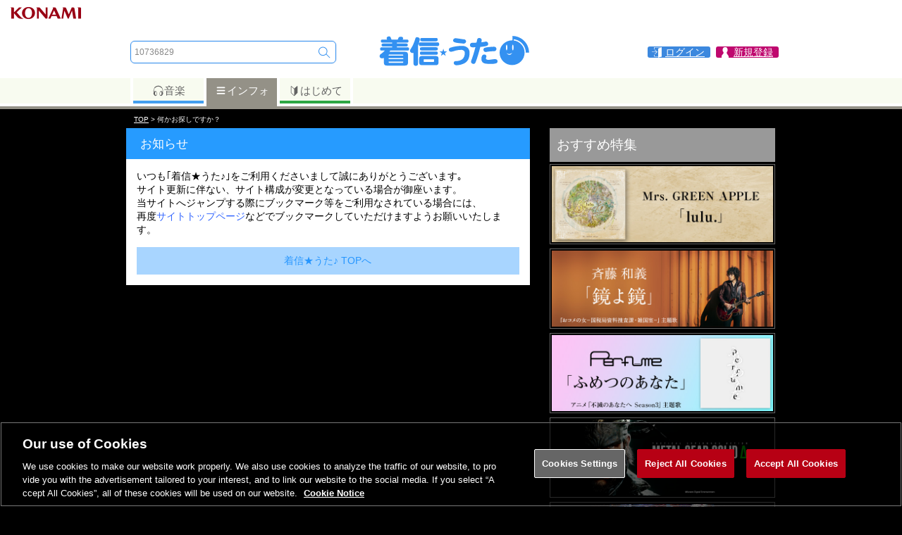

--- FILE ---
content_type: application/javascript
request_url: https://uta.573.jp/_Incapsula_Resource?SWJIYLWA=719d34d31c8e3a6e6fffd425f7e032f3&ns=1&cb=925929366
body_size: 18410
content:
var _0x4629=['\x43\x32\x45\x4f\x77\x34\x62\x44\x69\x52\x6b\x3d','\x77\x71\x49\x54\x77\x36\x4d\x3d','\x46\x4d\x4b\x2f\x64\x63\x4b\x61\x48\x67\x3d\x3d','\x77\x37\x78\x75\x62\x77\x3d\x3d','\x64\x78\x34\x54','\x77\x6f\x48\x43\x74\x73\x4b\x76\x77\x70\x54\x44\x70\x6c\x38\x3d','\x59\x73\x4b\x61\x77\x6f\x76\x44\x74\x44\x56\x52','\x77\x72\x49\x42\x77\x72\x67\x3d','\x47\x38\x4f\x70\x47\x30\x7a\x44\x6a\x4d\x4f\x52','\x49\x63\x4f\x65\x77\x34\x4c\x44\x68\x63\x4f\x6c','\x5a\x6b\x6e\x44\x73\x30\x33\x44\x75\x38\x4f\x58\x77\x72\x42\x54\x47\x51\x3d\x3d','\x77\x6f\x44\x43\x6f\x38\x4b\x44','\x77\x71\x33\x43\x74\x4d\x4b\x69','\x4c\x6c\x4c\x44\x75\x55\x7a\x44\x75\x4d\x4f\x59\x77\x72\x64\x59\x47\x45\x38\x3d','\x53\x38\x4b\x4e\x57\x67\x3d\x3d','\x77\x37\x55\x74\x77\x71\x4d\x3d','\x77\x34\x67\x53\x5a\x77\x3d\x3d','\x77\x34\x66\x43\x71\x73\x4f\x43\x77\x6f\x4d\x39','\x47\x73\x4f\x36\x4d\x43\x6e\x43\x6e\x42\x77\x3d','\x77\x37\x42\x55\x56\x41\x3d\x3d','\x49\x4d\x4b\x6c\x57\x51\x3d\x3d','\x77\x35\x6a\x44\x69\x4d\x4b\x67\x77\x36\x72\x44\x69\x55\x63\x3d','\x77\x6f\x73\x78\x77\x72\x63\x3d','\x48\x43\x35\x34\x43\x38\x4f\x6a\x77\x37\x73\x4e\x77\x70\x4a\x66\x77\x6f\x68\x7a\x57\x73\x4f\x47\x52\x7a\x41\x6b','\x77\x35\x44\x43\x74\x63\x4b\x67\x77\x70\x2f\x44\x6f\x56\x49\x3d','\x56\x6e\x48\x44\x76\x67\x3d\x3d','\x77\x71\x66\x43\x6c\x4d\x4b\x49','\x77\x70\x6a\x44\x68\x46\x51\x3d','\x4e\x52\x73\x33\x77\x35\x73\x6f\x50\x73\x4b\x5a\x77\x34\x37\x43\x71\x38\x4f\x4b\x64\x45\x70\x4c\x59\x63\x4f\x4d\x62\x7a\x55\x3d','\x59\x73\x4f\x37\x55\x63\x4b\x65\x43\x73\x4b\x2b\x54\x6e\x6e\x44\x6d\x51\x3d\x3d','\x77\x37\x30\x42\x77\x35\x6c\x53\x77\x71\x6b\x3d','\x46\x47\x78\x4c\x77\x72\x50\x43\x67\x78\x7a\x43\x70\x51\x3d\x3d','\x77\x35\x66\x44\x75\x4d\x4f\x62\x77\x34\x72\x44\x6f\x43\x49\x3d','\x48\x4d\x4f\x76\x41\x67\x3d\x3d','\x61\x43\x66\x43\x6d\x41\x3d\x3d','\x4b\x4d\x4b\x61\x54\x78\x6f\x4c\x47\x31\x34\x6c\x56\x63\x4b\x79\x64\x38\x4f\x6d\x77\x71\x46\x33\x66\x4d\x4b\x32\x77\x36\x37\x44\x72\x48\x76\x43\x76\x55\x4d\x3d','\x43\x47\x56\x51\x77\x72\x50\x43\x6e\x68\x6f\x3d','\x77\x6f\x54\x44\x6e\x6c\x51\x3d','\x77\x34\x42\x76\x77\x35\x6c\x42\x77\x36\x64\x6f\x61\x38\x4f\x54\x55\x6d\x39\x50\x77\x35\x66\x43\x74\x79\x4d\x67\x64\x73\x4b\x6a\x77\x71\x76\x44\x71\x42\x4a\x73\x77\x70\x45\x4a\x51\x63\x4f\x4d\x77\x72\x6b\x3d','\x52\x4d\x4b\x77\x4c\x77\x3d\x3d','\x77\x37\x34\x64\x77\x34\x42\x63\x77\x72\x51\x51\x77\x36\x51\x3d','\x77\x6f\x44\x43\x73\x73\x4b\x67\x65\x4d\x4f\x30\x52\x41\x3d\x3d','\x77\x70\x37\x44\x74\x78\x38\x3d','\x77\x70\x4d\x63\x77\x37\x72\x44\x69\x46\x50\x44\x68\x7a\x49\x3d','\x77\x34\x56\x74\x77\x34\x68\x44\x77\x36\x68\x76\x57\x73\x4f\x54\x54\x67\x3d\x3d','\x77\x37\x31\x75\x65\x67\x3d\x3d','\x77\x37\x34\x64\x77\x34\x42\x63\x77\x72\x51\x51\x77\x34\x6a\x43\x67\x73\x4f\x4b\x77\x37\x6e\x43\x70\x73\x4b\x52\x54\x6a\x6a\x44\x74\x63\x4f\x30\x46\x58\x42\x56\x52\x68\x49\x70\x58\x73\x4b\x32\x77\x35\x38\x37\x50\x63\x4f\x4d\x77\x34\x45\x62\x77\x6f\x62\x43\x73\x46\x55\x64','\x77\x70\x7a\x43\x75\x38\x4b\x37\x65\x4d\x4f\x70\x51\x6c\x67\x3d','\x77\x6f\x55\x5a\x77\x36\x50\x44\x69\x6c\x54\x44\x69\x43\x7a\x43\x76\x51\x3d\x3d','\x77\x35\x72\x44\x67\x73\x4f\x75\x77\x36\x6a\x44\x68\x56\x73\x53\x64\x4d\x4f\x63\x77\x6f\x7a\x44\x68\x73\x4b\x48','\x77\x70\x4c\x43\x70\x63\x4b\x68','\x77\x37\x51\x76\x4d\x4d\x4b\x54\x51\x73\x4f\x2f\x4d\x4d\x4f\x33\x4b\x67\x3d\x3d','\x51\x4d\x4f\x6d\x46\x6b\x58\x44\x6b\x63\x4f\x56\x77\x71\x55\x39\x77\x36\x4d\x78\x77\x72\x74\x46\x4f\x6e\x64\x42\x51\x63\x4f\x59\x77\x34\x44\x43\x6e\x38\x4f\x79\x4d\x41\x3d\x3d','\x52\x4d\x4f\x43\x56\x41\x3d\x3d','\x77\x34\x4d\x4c\x77\x71\x62\x43\x6d\x55\x67\x3d','\x77\x70\x62\x43\x6f\x63\x4f\x5a\x77\x6f\x67\x6c\x5a\x51\x3d\x3d','\x77\x70\x50\x43\x71\x32\x44\x44\x67\x48\x51\x3d','\x56\x73\x4f\x67\x43\x67\x3d\x3d','\x49\x79\x38\x65','\x65\x4d\x4b\x75\x53\x32\x49\x67\x65\x73\x4b\x37','\x77\x34\x42\x32\x77\x35\x39\x4f','\x77\x35\x41\x4a\x77\x34\x6e\x43\x74\x73\x4b\x6c\x43\x6c\x59\x3d','\x50\x4d\x4f\x77\x77\x34\x77\x3d','\x54\x77\x54\x43\x67\x73\x4f\x47\x55\x63\x4f\x61\x77\x72\x33\x43\x6d\x69\x35\x66\x61\x4d\x4b\x6c\x77\x36\x4e\x73\x77\x34\x33\x44\x6e\x58\x38\x34\x48\x73\x4b\x76\x49\x42\x4a\x70\x77\x6f\x2f\x43\x72\x53\x44\x44\x72\x51\x56\x68\x77\x6f\x72\x44\x6a\x6b\x78\x75\x77\x35\x52\x68\x77\x6f\x63\x3d','\x77\x36\x42\x7a\x77\x35\x30\x3d','\x66\x30\x4c\x44\x75\x55\x2f\x44\x71\x63\x4f\x57','\x54\x44\x74\x4d','\x53\x4d\x4b\x52\x77\x36\x4e\x36\x44\x4d\x4f\x66\x77\x36\x6a\x43\x6e\x45\x6a\x44\x72\x47\x73\x3d','\x77\x34\x62\x44\x67\x38\x4f\x70\x77\x71\x67\x38\x4c\x51\x3d\x3d','\x77\x35\x44\x44\x6b\x73\x4f\x58','\x57\x6a\x55\x2b','\x77\x34\x54\x44\x67\x63\x4b\x37\x77\x36\x72\x44\x6c\x45\x45\x6f\x66\x38\x4f\x51\x77\x70\x48\x43\x6c\x41\x3d\x3d','\x41\x6e\x56\x51\x77\x72\x66\x43\x6e\x68\x76\x43\x75\x63\x4f\x6e','\x58\x77\x59\x36','\x61\x73\x4b\x61\x77\x70\x50\x44\x75\x69\x4a\x63\x64\x73\x4b\x39\x4c\x69\x63\x3d','\x57\x73\x4f\x77\x66\x4d\x4f\x2f\x77\x6f\x2f\x44\x73\x73\x4f\x39\x66\x38\x4f\x52','\x77\x34\x2f\x44\x75\x4d\x4f\x47\x77\x35\x6b\x3d','\x49\x38\x4f\x65\x77\x34\x7a\x44\x6e\x4d\x4f\x6c\x57\x41\x3d\x3d','\x77\x71\x58\x43\x75\x33\x6e\x43\x73\x51\x3d\x3d','\x77\x71\x6e\x44\x73\x67\x37\x43\x71\x77\x52\x33','\x77\x35\x64\x64\x77\x34\x74\x68\x45\x33\x4c\x44\x73\x77\x3d\x3d','\x53\x73\x4f\x71\x46\x45\x66\x44\x69\x38\x4f\x63','\x57\x63\x4b\x4c\x77\x71\x67\x3d','\x55\x73\x4b\x6d\x66\x51\x3d\x3d','\x77\x37\x76\x44\x70\x63\x4b\x2b','\x53\x67\x4a\x37','\x65\x67\x6e\x43\x70\x41\x3d\x3d','\x77\x70\x66\x44\x68\x63\x4f\x6d\x77\x71\x45\x6d\x4b\x6d\x4c\x44\x74\x6a\x62\x44\x6f\x4d\x4f\x39\x77\x70\x49\x57\x77\x72\x45\x75\x77\x35\x38\x3d','\x77\x34\x44\x44\x67\x73\x4b\x64\x77\x37\x6e\x44\x6a\x30\x59\x5a\x66\x51\x3d\x3d','\x77\x6f\x63\x57\x77\x71\x51\x3d','\x44\x6d\x39\x58\x77\x72\x6f\x3d','\x55\x4d\x4b\x50\x53\x73\x4b\x47\x42\x38\x4f\x77\x77\x35\x39\x4e\x4f\x77\x3d\x3d','\x56\x38\x4b\x38\x77\x71\x50\x43\x71\x63\x4f\x7a\x77\x35\x67\x3d','\x77\x71\x72\x44\x76\x42\x72\x43\x71\x77\x39\x7a\x77\x71\x7a\x44\x69\x68\x2f\x43\x6a\x4d\x4f\x4c\x64\x51\x50\x43\x67\x6e\x67\x32','\x77\x71\x6e\x43\x70\x73\x4b\x48\x77\x34\x39\x46','\x77\x71\x6e\x43\x6f\x73\x4b\x46\x77\x35\x35\x50\x4a\x77\x3d\x3d','\x56\x73\x4b\x63\x77\x36\x42\x30\x41\x73\x4f\x51\x77\x34\x50\x43\x6c\x6b\x4c\x43\x74\x6a\x64\x43\x77\x71\x73\x56\x77\x37\x48\x43\x6b\x78\x34\x3d','\x77\x34\x72\x43\x73\x63\x4b\x69\x77\x6f\x33\x44\x73\x41\x3d\x3d','\x77\x6f\x33\x43\x70\x38\x4b\x2b\x55\x63\x4f\x68\x51\x55\x34\x3d','\x57\x42\x77\x4a\x57\x45\x70\x4f\x77\x36\x33\x44\x75\x31\x50\x43\x6e\x31\x6e\x43\x6f\x73\x4b\x2b\x4d\x58\x39\x47\x54\x31\x67\x47\x77\x71\x6e\x44\x75\x4d\x4f\x69\x47\x73\x4f\x66\x66\x73\x4f\x46\x77\x35\x6b\x3d','\x77\x6f\x7a\x43\x70\x63\x4f\x62\x77\x70\x6f\x30','\x77\x36\x34\x6f\x77\x34\x49\x3d','\x77\x34\x45\x48\x56\x4d\x4f\x6d\x77\x35\x2f\x44\x6d\x6e\x55\x3d','\x4b\x4d\x4f\x70\x62\x73\x4b\x45\x53\x53\x2f\x43\x6c\x4d\x4b\x55\x4d\x4d\x4b\x6e\x77\x34\x4c\x43\x6e\x63\x4b\x56\x48\x77\x67\x56\x58\x63\x4b\x4e','\x77\x34\x59\x61\x77\x71\x62\x43\x68\x56\x6b\x3d','\x54\x77\x54\x43\x6c\x73\x4f\x56\x58\x73\x4f\x62\x77\x70\x44\x43\x6b\x67\x3d\x3d','\x55\x4d\x4b\x50\x53\x73\x4b\x47\x42\x38\x4f\x77\x77\x35\x39\x4e\x4f\x38\x4b\x51\x58\x4d\x4b\x54\x49\x77\x70\x74\x46\x48\x6a\x43\x74\x30\x49\x3d','\x4d\x78\x59\x75\x77\x34\x6b\x6b','\x77\x6f\x51\x48\x77\x72\x5a\x6d\x4b\x42\x54\x43\x68\x73\x4f\x4b\x44\x41\x3d\x3d','\x57\x63\x4b\x6e\x5a\x73\x4b\x62\x48\x53\x38\x6f\x44\x41\x3d\x3d','\x55\x53\x46\x73\x41\x73\x4f\x6b\x77\x37\x6f\x6d\x77\x35\x64\x43\x77\x6f\x70\x33\x57\x4d\x4f\x48\x54\x79\x73\x76\x43\x67\x3d\x3d','\x4e\x38\x4f\x38\x4b\x69\x66\x43\x6e\x68\x46\x33\x49\x69\x44\x44\x70\x73\x4f\x33\x77\x36\x44\x44\x71\x51\x3d\x3d','\x57\x38\x4b\x57\x56\x63\x4b\x63\x46\x4d\x4f\x69','\x77\x37\x6b\x55\x77\x35\x64\x51\x77\x72\x51\x4b\x77\x34\x4c\x43\x74\x63\x4f\x2b','\x77\x71\x7a\x43\x74\x38\x4f\x52\x41\x4d\x4b\x6b\x54\x77\x3d\x3d','\x59\x42\x6a\x43\x6e\x38\x4f\x41\x56\x73\x4f\x41\x77\x6f\x33\x43\x6b\x67\x3d\x3d','\x77\x36\x31\x2f\x58\x67\x49\x4c\x64\x51\x3d\x3d','\x4a\x68\x59\x75\x77\x35\x41\x52\x4f\x4d\x4b\x6e\x77\x34\x58\x43\x70\x38\x4f\x52\x66\x41\x3d\x3d','\x45\x38\x4f\x6e\x4e\x7a\x33\x43\x6e\x41\x63\x3d','\x77\x71\x6e\x43\x70\x4d\x4b\x34\x51\x6b\x38\x50','\x57\x68\x44\x43\x6e\x73\x4f\x53\x54\x4d\x4f\x48','\x77\x34\x6c\x69\x77\x34\x4a\x43\x77\x36\x74\x2b','\x64\x6c\x2f\x44\x76\x6c\x76\x44\x71\x63\x4f\x4e','\x77\x35\x76\x44\x6e\x63\x4b\x72\x77\x37\x2f\x44\x6e\x41\x3d\x3d','\x77\x35\x5a\x41\x77\x35\x46\x35\x45\x32\x34\x3d','\x58\x63\x4b\x30\x77\x72\x67\x3d','\x55\x77\x55\x57\x51\x6c\x6c\x63','\x77\x72\x66\x44\x76\x41\x72\x43\x6f\x78\x70\x37','\x77\x35\x6e\x43\x71\x4d\x4b\x6e\x77\x6f\x76\x44\x6f\x55\x6b\x3d','\x55\x38\x4b\x7a\x77\x71\x2f\x43\x71\x63\x4f\x6f\x77\x34\x5a\x61\x42\x73\x4f\x57','\x77\x36\x73\x4a\x77\x35\x78\x49\x77\x71\x6b\x4e','\x77\x34\x54\x44\x6d\x4d\x4b\x6f\x77\x36\x76\x44\x6c\x45\x45\x7a\x66\x38\x4f\x65\x77\x6f\x7a\x44\x69\x73\x4b\x4d','\x77\x35\x37\x44\x70\x63\x4f\x63\x77\x35\x37\x44\x6f\x44\x6b\x3d','\x66\x68\x4a\x33\x44\x4d\x4f\x71\x77\x37\x77\x4e\x77\x35\x39\x62\x77\x6f\x78\x33','\x51\x38\x4f\x33\x45\x31\x50\x44\x69\x38\x4f\x48','\x59\x77\x41\x38\x77\x36\x37\x44\x6a\x58\x62\x44\x6d\x38\x4b\x61\x77\x36\x78\x62\x50\x41\x52\x41','\x77\x35\x55\x44\x77\x71\x50\x43\x67\x30\x68\x70','\x43\x68\x2f\x43\x67\x7a\x70\x6c\x77\x36\x33\x44\x70\x6c\x55\x6f\x47\x4d\x4b\x56\x49\x63\x4f\x68\x44\x51\x4a\x38\x66\x73\x4b\x48\x41\x73\x4b\x4b\x62\x31\x64\x30','\x44\x38\x4f\x55\x42\x38\x4b\x4f\x58\x38\x4b\x73\x46\x6e\x44\x43\x67\x4d\x4b\x68\x77\x36\x64\x58\x77\x34\x66\x43\x71\x45\x48\x44\x74\x6c\x30\x6e\x77\x70\x63\x63\x77\x6f\x6f\x68','\x61\x38\x4b\x48\x77\x6f\x7a\x44\x6f\x44\x56\x4b','\x41\x47\x39\x64\x77\x71\x48\x43\x68\x78\x66\x43\x75\x4d\x4f\x39\x77\x72\x4d\x50\x77\x35\x31\x39\x77\x37\x49\x52\x77\x35\x51\x32\x77\x34\x51\x59\x77\x71\x54\x44\x74\x47\x68\x66\x61\x68\x4c\x43\x6d\x77\x7a\x44\x6a\x53\x2f\x44\x71\x38\x4b\x6d','\x77\x6f\x6e\x43\x72\x38\x4b\x6e\x62\x4d\x4f\x30\x58\x77\x3d\x3d','\x4f\x46\x73\x58\x77\x34\x54\x44\x6e\x78\x58\x43\x6b\x73\x4b\x6b\x77\x70\x39\x4f\x77\x36\x6b\x66\x58\x6d\x5a\x63\x62\x63\x4f\x38\x48\x53\x6e\x43\x6a\x63\x4b\x50','\x64\x30\x6a\x44\x74\x46\x33\x44\x73\x4d\x4f\x62\x77\x72\x42\x43\x55\x77\x39\x4e\x77\x35\x6f\x54\x66\x63\x4f\x49\x4a\x73\x4b\x62\x62\x73\x4b\x48\x77\x34\x58\x44\x74\x6c\x54\x44\x6f\x63\x4f\x4e\x77\x37\x52\x62\x5a\x6a\x35\x4d\x77\x36\x30\x77\x77\x70\x46\x6c\x77\x6f\x4c\x44\x74\x73\x4f\x66\x49\x51\x3d\x3d','\x4b\x73\x4b\x63\x77\x6f\x48\x44\x73\x42\x35\x59\x55\x63\x4b\x67\x4e\x43\x52\x30\x46\x31\x4c\x43\x75\x38\x4b\x4e\x77\x34\x67\x37\x4b\x38\x4b\x67\x77\x70\x4d\x33\x77\x71\x5a\x36\x77\x36\x7a\x43\x71\x73\x4f\x6c\x48\x67\x30\x3d','\x77\x34\x4e\x4b\x77\x35\x64\x70\x41\x6d\x37\x44\x73\x4d\x4f\x68\x49\x78\x37\x43\x74\x53\x30\x64\x77\x6f\x30\x4e','\x53\x4d\x4b\x4c\x54\x73\x4b\x63\x43\x63\x4f\x2b\x77\x34\x55\x3d','\x57\x41\x54\x43\x6d\x4d\x4f\x44\x57\x63\x4f\x59\x77\x34\x7a\x43\x6a\x54\x4e\x61\x49\x4d\x4b\x6c\x77\x37\x39\x74','\x43\x77\x6a\x43\x68\x77\x68\x6b\x77\x36\x6f\x3d','\x47\x4d\x4b\x49\x61\x73\x4f\x51\x77\x6f\x6e\x43\x6f\x54\x41\x3d','\x61\x63\x4b\x54\x77\x6f\x72\x44\x73\x53\x42\x56\x44\x4d\x4b\x30\x4c\x43\x31\x37\x45\x31\x4c\x43\x76\x51\x3d\x3d','\x77\x34\x42\x78\x77\x34\x4e\x46\x77\x36\x74\x31\x52\x77\x3d\x3d','\x77\x36\x34\x43\x77\x34\x2f\x43\x6b\x73\x4b\x75\x4e\x6c\x58\x43\x67\x38\x4b\x58\x56\x7a\x6f\x3d','\x77\x35\x56\x37\x77\x34\x56\x56\x77\x37\x70\x31','\x43\x4d\x4f\x4a\x49\x4d\x4f\x36\x77\x37\x4e\x6c\x47\x53\x49\x6d\x77\x71\x73\x54\x77\x34\x50\x44\x75\x51\x3d\x3d','\x77\x35\x77\x66\x77\x34\x54\x43\x6f\x4d\x4b\x70\x4e\x67\x3d\x3d','\x77\x70\x48\x43\x69\x38\x4f\x56','\x57\x63\x4b\x43\x55\x38\x4b\x4e\x41\x63\x4f\x39\x77\x37\x39\x4b\x49\x4d\x4f\x4e\x46\x73\x4f\x4c\x4a\x67\x4a\x77\x48\x32\x2f\x43\x76\x67\x3d\x3d','\x5a\x63\x4b\x4c\x77\x71\x55\x3d','\x64\x38\x4b\x32\x42\x38\x4f\x4c\x77\x72\x66\x44\x6b\x56\x37\x44\x6b\x44\x6b\x33\x77\x34\x46\x58\x77\x72\x54\x44\x75\x6e\x76\x44\x67\x38\x4b\x4a','\x44\x4d\x4f\x4e\x50\x63\x4f\x36\x77\x37\x38\x3d','\x77\x71\x76\x43\x71\x4d\x4b\x34\x77\x34\x35\x53\x50\x4d\x4b\x52\x63\x41\x3d\x3d','\x43\x57\x55\x57\x77\x34\x6a\x44\x6d\x68\x44\x43\x6c\x4d\x4b\x69\x77\x70\x73\x46\x77\x37\x67\x77\x57\x45\x5a\x43\x5a\x63\x4f\x2f\x47\x67\x3d\x3d','\x52\x44\x56\x77\x46\x73\x4f\x35\x77\x36\x63\x3d','\x57\x38\x4b\x4e\x77\x36\x4e\x65\x43\x63\x4f\x51\x77\x34\x54\x43\x69\x67\x3d\x3d','\x4b\x4d\x4f\x70\x62\x73\x4b\x45\x53\x53\x2f\x43\x6c\x4d\x4b\x55\x4d\x4d\x4b\x6e\x77\x35\x33\x43\x67\x73\x4b\x58\x47\x78\x73\x3d','\x4f\x4d\x4f\x4d\x77\x34\x33\x44\x67\x4d\x4f\x31','\x48\x67\x55\x4e\x77\x70\x35\x7a\x64\x63\x4f\x59\x47\x38\x4b\x79\x45\x7a\x7a\x43\x72\x63\x4b\x58\x57\x77\x4a\x68\x77\x72\x73\x49\x64\x53\x45\x3d','\x44\x38\x4b\x56\x63\x73\x4f\x57\x77\x70\x54\x43\x6f\x41\x3d\x3d','\x77\x71\x6e\x43\x6f\x38\x4b\x6b\x51\x30\x63\x4a\x77\x35\x4e\x49\x77\x6f\x73\x34','\x4e\x73\x4b\x58\x54\x42\x51\x46\x46\x48\x55\x76\x58\x38\x4f\x6f\x4a\x73\x4f\x70\x77\x71\x41\x77\x65\x63\x4b\x37\x77\x37\x7a\x44\x72\x69\x2f\x44\x72\x68\x66\x43\x73\x31\x34\x3d','\x4c\x73\x4b\x58\x56\x67\x67\x48','\x77\x6f\x66\x43\x73\x48\x34\x3d','\x62\x4d\x4b\x2b\x42\x38\x4f\x49\x77\x71\x33\x44\x68\x78\x66\x44\x67\x51\x3d\x3d','\x43\x63\x4f\x71\x63\x73\x4b\x49\x54\x54\x72\x44\x6a\x73\x4b\x51\x4a\x38\x4f\x77\x77\x34\x48\x44\x6d\x63\x4b\x44\x41\x67\x41\x65\x51\x4d\x4b\x58\x43\x73\x4b\x63\x77\x70\x35\x4e\x45\x45\x48\x44\x75\x48\x4d\x3d','\x64\x73\x4b\x2b\x42\x63\x4f\x61\x77\x72\x30\x3d','\x66\x38\x4b\x31\x51\x6d\x55\x39\x52\x38\x4b\x63','\x55\x38\x4b\x59\x77\x36\x39\x75','\x77\x71\x54\x43\x75\x63\x4b\x6e\x54\x30\x63\x59\x77\x36\x59\x3d','\x77\x35\x78\x6d\x77\x34\x4a\x42\x77\x37\x70\x75','\x77\x72\x37\x43\x70\x73\x4f\x57\x46\x38\x4b\x2f\x53\x38\x4f\x37\x57\x38\x4f\x33\x77\x72\x62\x44\x68\x56\x56\x39\x77\x70\x76\x44\x69\x73\x4f\x36\x4f\x31\x2f\x44\x69\x46\x41\x3d','\x77\x70\x55\x52\x77\x36\x50\x44\x6d\x6c\x38\x3d','\x46\x4d\x4f\x55\x50\x41\x3d\x3d','\x55\x63\x4b\x62\x53\x4d\x4b\x4b\x45\x73\x4f\x47\x77\x34\x4a\x47\x50\x63\x4f\x57','\x64\x38\x4b\x32\x42\x38\x4f\x4c\x77\x72\x66\x44\x6b\x56\x37\x44\x69\x79\x4d\x51\x77\x35\x42\x58\x77\x70\x58\x44\x73\x58\x58\x43\x6a\x4d\x4f\x49\x45\x51\x63\x34\x77\x34\x49\x3d','\x77\x72\x44\x43\x73\x73\x4b\x66\x77\x35\x39\x53\x48\x63\x4b\x61\x66\x6d\x62\x44\x6f\x73\x4b\x72','\x5a\x73\x4b\x70\x51\x57\x4d\x33\x51\x73\x4f\x7a\x77\x35\x62\x43\x6a\x38\x4b\x70\x77\x35\x6e\x43\x71\x38\x4b\x49\x61\x63\x4b\x6f\x77\x36\x48\x44\x6a\x63\x4b\x62\x77\x37\x33\x44\x67\x63\x4f\x32\x56\x63\x4f\x6f\x4a\x41\x4c\x44\x74\x7a\x4d\x46','\x44\x38\x4b\x54\x57\x44\x6f\x75\x4a\x32\x51\x75\x53\x63\x4b\x6a\x4f\x4d\x4f\x68\x77\x71\x41\x77\x54\x38\x4b\x31\x77\x37\x58\x44\x76\x33\x66\x43\x71\x30\x51\x3d','\x4d\x68\x34\x73\x77\x35\x67\x75\x4a\x38\x4f\x6f\x77\x34\x6a\x43\x76\x4d\x4f\x51\x59\x6c\x42\x4e\x66\x63\x4f\x41\x64\x53\x6b\x54\x45\x38\x4f\x62\x4c\x4d\x4f\x55\x5a\x45\x5a\x64\x66\x38\x4f\x6b\x51\x57\x59\x3d','\x77\x34\x4c\x44\x6a\x4d\x4b\x69\x77\x37\x6a\x44\x6d\x41\x3d\x3d','\x77\x71\x66\x44\x73\x67\x4c\x43\x73\x52\x78\x67\x77\x71\x33\x44\x68\x68\x6e\x44\x6a\x63\x4f\x50','\x77\x35\x37\x44\x69\x63\x4f\x55\x77\x72\x73\x36\x4c\x48\x6a\x43\x73\x51\x3d\x3d','\x4c\x42\x2f\x43\x67\x52\x64\x31\x77\x37\x6a\x44\x70\x78\x41\x39\x46\x63\x4b\x4d\x4b\x38\x4f\x67\x4b\x45\x31\x69\x65\x4d\x4b\x61\x44\x73\x4b\x44\x63\x45\x45\x6d\x77\x71\x50\x44\x6f\x38\x4b\x4e\x58\x55\x4d\x42\x77\x70\x7a\x44\x72\x41\x33\x44\x6e\x48\x54\x44\x72\x4d\x4b\x71\x66\x38\x4f\x46\x44\x73\x4b\x7a\x41\x4d\x4f\x4f\x56\x73\x4f\x32\x65\x4d\x4b\x62\x4e\x38\x4b\x76\x77\x37\x56\x47\x77\x37\x68\x35\x77\x72\x6b\x6a\x65\x73\x4f\x54\x77\x6f\x78\x59\x77\x36\x35\x32\x42\x63\x4b\x41\x59\x58\x44\x43\x73\x31\x68\x48\x77\x37\x5a\x4d\x4a\x4d\x4b\x49\x54\x56\x77\x35\x48\x7a\x51\x46\x59\x63\x4b\x2f\x77\x36\x58\x43\x76\x4d\x4f\x48\x77\x36\x73\x36','\x57\x63\x4f\x69\x64\x63\x4f\x34\x77\x71\x73\x3d','\x50\x67\x48\x43\x6e\x41\x3d\x3d','\x77\x6f\x2f\x43\x71\x73\x4f\x54\x77\x6f\x6f\x33\x5a\x42\x31\x5a\x77\x35\x6b\x3d','\x58\x38\x4b\x75\x64\x63\x4b\x63\x45\x69\x38\x30\x45\x67\x3d\x3d','\x77\x70\x6e\x44\x69\x31\x44\x44\x75\x63\x4b\x37\x47\x4d\x4b\x4b\x77\x36\x59\x3d','\x58\x4d\x4b\x72\x77\x71\x37\x43\x76\x77\x3d\x3d','\x77\x6f\x63\x66\x77\x36\x7a\x44\x6d\x6c\x66\x44\x6a\x43\x2f\x43\x72\x46\x76\x43\x69\x54\x77\x47\x53\x32\x66\x43\x6e\x57\x35\x32\x4b\x45\x33\x43\x6d\x67\x41\x3d','\x43\x68\x2f\x43\x6a\x51\x35\x39\x77\x37\x7a\x44\x70\x30\x77\x45\x41\x38\x4b\x59\x4b\x77\x3d\x3d','\x53\x73\x4f\x31\x65\x4d\x4f\x68\x77\x36\x44\x44\x6f\x63\x4f\x33\x51\x73\x4f\x52\x77\x36\x59\x58\x77\x36\x62\x43\x76\x55\x37\x44\x6a\x46\x68\x78\x77\x37\x30\x30\x77\x72\x4c\x44\x76\x53\x73\x3d','\x77\x70\x62\x43\x75\x6d\x44\x44\x6e\x47\x55\x3d','\x5a\x63\x4b\x76\x66\x48\x4d\x71\x58\x4d\x4b\x7a\x77\x36\x59\x3d','\x77\x35\x31\x5a\x77\x34\x35\x6a\x41\x48\x7a\x44\x74\x38\x4b\x67\x4a\x31\x58\x43\x70\x44\x45\x61\x77\x6f\x77\x47\x77\x72\x50\x44\x73\x38\x4f\x55\x77\x6f\x49\x74\x77\x71\x48\x44\x75\x4d\x4f\x34\x44\x41\x3d\x3d','\x77\x71\x72\x43\x6f\x4d\x4f\x57\x48\x63\x4b\x31\x58\x38\x4b\x68\x58\x63\x4f\x74\x77\x71\x77\x3d','\x43\x4d\x4f\x59\x4a\x51\x3d\x3d','\x77\x72\x58\x43\x75\x33\x7a\x43\x72\x43\x39\x61\x77\x36\x34\x79\x77\x6f\x2f\x43\x67\x77\x3d\x3d','\x43\x41\x58\x43\x67\x42\x68\x6b\x77\x37\x44\x44\x70\x6c\x59\x3d','\x4b\x38\x4b\x56\x53\x42\x67\x48\x47\x79\x38\x33\x52\x4d\x4b\x69\x50\x73\x4f\x67','\x77\x34\x63\x4b\x54\x63\x4f\x30\x77\x35\x4d\x3d','\x77\x37\x39\x75\x55\x77\x55\x58','\x77\x70\x41\x54\x77\x37\x33\x44\x69\x6c\x2f\x44\x68\x32\x2f\x43\x73\x42\x44\x43\x68\x44\x51\x4e\x53\x67\x3d\x3d','\x52\x4d\x4b\x6c\x77\x71\x62\x43\x72\x38\x4f\x69','\x77\x6f\x66\x44\x69\x30\x76\x44\x72\x63\x4b\x36\x41\x77\x3d\x3d','\x77\x35\x5a\x58\x77\x35\x6c\x36\x44\x67\x3d\x3d','\x4d\x73\x4f\x48\x77\x34\x66\x44\x67\x38\x4f\x30\x58\x77\x3d\x3d','\x57\x38\x4b\x42\x58\x63\x4b\x66\x43\x63\x4f\x4f\x77\x37\x31\x48\x4f\x38\x4f\x58\x54\x63\x4b\x50\x46\x51\x5a\x32\x44\x67\x3d\x3d','\x77\x71\x2f\x43\x74\x4d\x4b\x6a\x58\x6c\x59\x5a','\x77\x72\x72\x43\x71\x4d\x4b\x4b\x77\x34\x70\x4a\x43\x73\x4b\x61\x62\x33\x58\x44\x67\x38\x4b\x78\x77\x71\x74\x79\x77\x71\x48\x44\x74\x51\x3d\x3d','\x77\x70\x59\x61\x77\x72\x31\x78\x4c\x67\x34\x3d','\x77\x35\x56\x73\x77\x37\x74\x44\x77\x36\x78\x45\x52\x73\x4f\x5a\x58\x57\x67\x58\x77\x34\x62\x43\x6b\x69\x51\x39\x61\x63\x4b\x32\x77\x37\x2f\x44\x72\x67\x78\x6f\x77\x6f\x38\x3d','\x5a\x63\x4b\x6e\x41\x4d\x4f\x63\x77\x71\x7a\x44\x6c\x51\x3d\x3d','\x64\x38\x4b\x32\x42\x38\x4f\x4c\x77\x72\x66\x44\x6b\x56\x37\x44\x72\x42\x38\x67\x77\x37\x46\x67\x77\x70\x50\x44\x69\x31\x2f\x43\x70\x38\x4f\x68\x4e\x6d\x6b\x3d','\x77\x71\x48\x44\x70\x51\x58\x43\x73\x52\x78\x68','\x44\x73\x4f\x42\x58\x4d\x4b\x70\x61\x77\x44\x43\x76\x38\x4b\x34\x44\x73\x4f\x49\x77\x36\x48\x43\x6f\x67\x3d\x3d','\x77\x35\x63\x47\x77\x35\x76\x43\x75\x73\x4b\x36\x4a\x45\x54\x43\x67\x63\x4b\x48\x46\x53\x37\x44\x6f\x6a\x54\x43\x6c\x63\x4b\x70\x4b\x73\x4f\x66\x77\x35\x33\x44\x70\x38\x4f\x56\x77\x70\x45\x70\x77\x34\x76\x44\x6f\x38\x4f\x31\x77\x6f\x54\x44\x6a\x56\x30\x44','\x45\x57\x55\x4d\x77\x35\x54\x44\x6d\x41\x3d\x3d','\x77\x35\x30\x53\x77\x71\x66\x43\x6c\x57\x68\x6a\x41\x4d\x4f\x2f\x77\x36\x51\x3d','\x77\x71\x6a\x44\x75\x41\x4c\x43\x70\x52\x78\x36','\x77\x35\x72\x44\x6a\x4d\x4b\x34\x77\x36\x54\x44\x6d\x6b\x34\x44\x64\x63\x4f\x61\x77\x34\x76\x44\x6d\x63\x4b\x46\x61\x48\x66\x43\x67\x63\x4b\x79\x77\x72\x50\x44\x6d\x78\x33\x44\x6a\x42\x37\x44\x75\x57\x72\x44\x6b\x73\x4f\x69\x53\x73\x4f\x58','\x5a\x55\x62\x44\x75\x31\x33\x44\x75\x41\x3d\x3d','\x77\x36\x67\x4e\x4d\x51\x3d\x3d','\x58\x73\x4b\x68\x77\x71\x54\x43\x76\x63\x4f\x7a\x77\x34\x4d\x3d','\x77\x6f\x51\x4c\x77\x72\x70\x6d\x4e\x51\x72\x44\x6e\x73\x4f\x49\x45\x73\x4f\x5a\x61\x78\x6a\x43\x75\x6d\x52\x64\x65\x63\x4b\x7a','\x77\x35\x34\x4c\x77\x34\x4c\x43\x73\x63\x4b\x38\x4b\x57\x54\x43\x68\x73\x4b\x63\x53\x41\x3d\x3d','\x66\x38\x4b\x68\x57\x57\x34\x2f\x56\x4d\x4b\x70\x77\x36\x37\x43\x6d\x4d\x4f\x6c\x77\x36\x76\x43\x6c\x4d\x4b\x2f\x66\x73\x4b\x48\x77\x36\x4c\x44\x6a\x63\x4b\x48\x77\x36\x44\x44\x71\x38\x4f\x77\x59\x73\x4f\x6d\x5a\x42\x54\x44\x6f\x43\x6f\x66\x58\x68\x2f\x43\x68\x68\x46\x6f\x77\x6f\x49\x79\x77\x70\x2f\x44\x70\x4d\x4f\x47\x77\x36\x6b\x3d','\x77\x34\x56\x77\x77\x34\x6c\x55\x77\x34\x39\x68\x55\x63\x4f\x59\x58\x6c\x38\x54\x77\x34\x44\x43\x74\x77\x3d\x3d','\x59\x73\x4b\x74\x43\x4d\x4f\x42\x77\x72\x7a\x44\x6c\x51\x3d\x3d','\x57\x73\x4b\x50\x77\x37\x64\x7a\x41\x51\x3d\x3d','\x77\x6f\x4c\x43\x74\x73\x4b\x34\x64\x73\x4f\x6e\x54\x56\x38\x68\x77\x34\x66\x43\x6e\x32\x56\x44\x56\x73\x4f\x49\x77\x72\x31\x4a\x4a\x63\x4b\x58\x77\x71\x41\x6b\x44\x69\x49\x35\x77\x71\x2f\x43\x68\x42\x44\x44\x76\x31\x37\x43\x69\x4d\x4b\x33\x51\x77\x45\x53\x63\x7a\x54\x43\x73\x63\x4b\x76\x46\x38\x4b\x6f','\x55\x4d\x4f\x75\x46\x6c\x58\x44\x6d\x67\x3d\x3d','\x77\x34\x55\x49\x77\x71\x2f\x43\x67\x6e\x31\x39\x46\x63\x4f\x30\x77\x36\x4e\x50\x65\x73\x4b\x36\x77\x6f\x41\x3d','\x4e\x63\x4f\x4e\x77\x34\x2f\x44\x6e\x73\x4f\x6b\x58\x77\x3d\x3d','\x44\x41\x4c\x43\x6a\x78\x56\x30','\x52\x38\x4b\x71\x63\x63\x4b\x47\x48\x43\x45\x75\x44\x67\x33\x43\x6f\x63\x4b\x69\x50\x73\x4b\x65\x48\x4d\x4b\x45\x77\x6f\x46\x43\x77\x70\x78\x43\x77\x36\x54\x43\x76\x38\x4b\x58\x77\x37\x48\x44\x68\x57\x67\x66\x4f\x69\x33\x43\x6d\x6d\x72\x44\x6b\x6b\x6e\x43\x70\x53\x46\x6d\x55\x63\x4b\x70\x77\x36\x2f\x44\x6c\x51\x3d\x3d','\x47\x42\x48\x43\x67\x67\x35\x31','\x77\x34\x48\x44\x6e\x73\x4b\x72\x77\x37\x2f\x44\x76\x45\x67\x53\x64\x4d\x4f\x63\x77\x71\x48\x44\x69\x4d\x4b\x64\x66\x41\x3d\x3d','\x77\x70\x6a\x43\x74\x73\x4f\x57\x77\x6f\x45\x31\x66\x67\x3d\x3d','\x77\x36\x77\x44\x77\x35\x52\x56\x77\x72\x6b\x3d','\x47\x4d\x4f\x2b\x4b\x43\x66\x43\x6a\x78\x56\x62\x41\x6a\x44\x43\x6f\x73\x4f\x69\x77\x36\x2f\x44\x71\x4d\x4f\x4c\x4e\x73\x4b\x61\x77\x35\x44\x43\x74\x63\x4b\x43\x5a\x63\x4f\x67\x48\x58\x58\x43\x71\x63\x4f\x71\x77\x71\x51\x5a\x77\x72\x33\x44\x6e\x53\x58\x44\x6f\x63\x4b\x4b\x42\x33\x66\x43\x67\x4d\x4f\x4d\x77\x34\x68\x70\x44\x52\x44\x43\x70\x63\x4f\x33\x62\x6b\x39\x6a\x77\x35\x45\x3d','\x4a\x38\x4f\x54\x77\x35\x76\x44\x6c\x38\x4f\x70\x51\x6d\x41\x3d','\x64\x63\x4b\x55\x77\x37\x56\x76\x43\x73\x4f\x43\x77\x35\x6a\x43\x6e\x30\x54\x43\x75\x42\x4e\x57\x77\x72\x77\x2b\x77\x72\x44\x43\x72\x6a\x2f\x43\x6b\x58\x55\x45\x50\x4d\x4f\x30\x77\x37\x78\x79\x77\x34\x59\x3d','\x77\x71\x54\x43\x72\x63\x4b\x38\x52\x45\x55\x4c\x77\x35\x4e\x4f\x77\x70\x5a\x34\x77\x70\x6a\x43\x74\x6d\x49\x51\x77\x6f\x6f\x3d','\x4e\x63\x4f\x2f\x43\x38\x4b\x52\x54\x73\x4b\x78','\x77\x6f\x4c\x43\x71\x57\x33\x44\x6e\x32\x55\x3d','\x77\x36\x41\x51\x77\x34\x4e\x53\x77\x72\x6f\x66\x77\x36\x50\x43\x69\x4d\x4f\x41\x77\x71\x50\x44\x72\x73\x4b\x53\x52\x7a\x2f\x44\x6b\x38\x4f\x36\x48\x6d\x31\x36\x61\x79\x35\x39\x56\x73\x4f\x72\x77\x70\x49\x68\x4d\x63\x4f\x42\x77\x34\x67\x59','\x54\x63\x4b\x4f\x77\x37\x4e\x76\x4a\x4d\x4f\x57\x77\x35\x4c\x43\x6c\x30\x54\x44\x6e\x44\x64\x47\x77\x72\x6f\x3d','\x4b\x42\x67\x67\x77\x35\x55\x74\x4e\x51\x3d\x3d','\x77\x6f\x48\x44\x6a\x31\x54\x44\x6f\x38\x4b\x31\x46\x73\x4b\x51\x77\x37\x6f\x43\x5a\x4d\x4b\x55\x77\x70\x6e\x43\x6c\x63\x4f\x7a\x51\x38\x4b\x64\x77\x70\x48\x43\x72\x38\x4b\x63\x77\x70\x4c\x43\x6c\x55\x6e\x43\x69\x38\x4f\x45\x77\x34\x76\x43\x67\x78\x6e\x44\x6c\x6c\x6e\x43\x75\x38\x4b\x62\x77\x70\x63\x3d','\x63\x51\x34\x39\x77\x35\x72\x44\x6e\x51\x3d\x3d','\x77\x6f\x59\x52\x77\x72\x46\x77\x47\x78\x72\x43\x6c\x63\x4f\x42\x43\x73\x4f\x79\x61\x41\x33\x43\x74\x77\x3d\x3d','\x77\x72\x6e\x43\x6f\x38\x4f\x5a\x42\x38\x4b\x32\x55\x38\x4b\x6e\x57\x51\x3d\x3d','\x64\x38\x4f\x30\x4b\x63\x4f\x64\x55\x6e\x2f\x44\x6b\x63\x4b\x48\x65\x73\x4f\x31\x77\x6f\x62\x43\x6a\x63\x4f\x46\x57\x42\x4a\x49\x55\x38\x4f\x54\x58\x38\x4b\x43\x77\x6f\x34\x64\x41\x68\x66\x43\x76\x6d\x64\x46\x77\x36\x46\x38\x77\x37\x33\x43\x70\x51\x3d\x3d','\x77\x6f\x6e\x43\x74\x4d\x4f\x62\x77\x6f\x59\x6c','\x77\x36\x49\x65\x77\x35\x49\x3d','\x4b\x68\x30\x6e','\x77\x35\x48\x44\x69\x63\x4f\x57','\x77\x6f\x41\x58\x77\x72\x5a\x78\x4c\x67\x38\x3d','\x4b\x4d\x4b\x44\x53\x52\x55\x3d','\x43\x33\x5a\x61','\x77\x6f\x44\x44\x6d\x45\x59\x3d','\x43\x48\x49\x45','\x65\x63\x4f\x4c\x77\x34\x48\x44\x6f\x38\x4f\x30\x58\x6e\x72\x44\x76\x73\x4b\x2b\x4d\x53\x49\x3d','\x77\x72\x48\x43\x76\x63\x4b\x55\x77\x6f\x37\x44\x72\x73\x4f\x38\x56\x38\x4b\x55','\x77\x34\x6e\x44\x68\x63\x4f\x56','\x59\x63\x4b\x31\x58\x47\x38\x3d','\x48\x4d\x4b\x4d\x64\x38\x4f\x51\x77\x6f\x55\x3d','\x77\x34\x70\x74\x77\x36\x77\x3d','\x51\x63\x4b\x6f\x77\x34\x49\x3d','\x4c\x73\x4f\x71\x77\x37\x6f\x3d','\x77\x36\x67\x49\x77\x35\x6f\x3d','\x64\x73\x4f\x6d\x44\x4d\x4f\x4b\x77\x72\x76\x44\x67\x42\x48\x43\x6b\x6d\x5a\x58\x77\x6f\x42\x41\x77\x36\x76\x44\x73\x69\x33\x43\x69\x63\x4b\x58\x56\x56\x68\x6a\x77\x34\x51\x46\x77\x6f\x56\x63\x77\x70\x52\x46\x44\x4d\x4f\x58\x42\x63\x4f\x53\x77\x36\x50\x44\x75\x63\x4f\x36\x77\x71\x6c\x61\x5a\x6b\x56\x30\x77\x36\x42\x39\x77\x36\x30\x44\x77\x36\x6f\x6b\x47\x4d\x4b\x37\x51\x41\x49\x43\x42\x4d\x4b\x44\x47\x55\x54\x44\x6c\x43\x7a\x43\x67\x69\x4e\x61\x46\x63\x4f\x6f\x65\x63\x4f\x56\x77\x72\x4a\x47\x64\x51\x3d\x3d','\x47\x63\x4f\x65\x4e\x4d\x4f\x75\x77\x36\x35\x79\x4f\x57\x5a\x6b\x77\x71\x41\x46\x77\x6f\x72\x43\x70\x41\x3d\x3d','\x77\x72\x6a\x43\x73\x32\x30\x3d','\x77\x71\x7a\x43\x74\x63\x4b\x49','\x52\x73\x4b\x39\x59\x77\x3d\x3d','\x77\x70\x50\x43\x6a\x38\x4b\x48\x77\x70\x62\x44\x74\x6c\x76\x43\x72\x73\x4f\x62\x65\x56\x35\x43\x77\x36\x70\x6a\x77\x36\x6b\x62\x4b\x77\x34\x6c\x77\x71\x41\x50\x77\x34\x48\x43\x71\x7a\x7a\x43\x6e\x63\x4f\x70\x42\x73\x4b\x77\x77\x35\x49\x38\x77\x70\x55\x70\x59\x38\x4b\x43\x77\x36\x34\x3d','\x77\x34\x4d\x51\x77\x34\x46\x54','\x77\x34\x4d\x4b\x54\x38\x4f\x6c\x77\x35\x6e\x44\x6d\x51\x3d\x3d','\x54\x63\x4f\x33\x64\x73\x4f\x73','\x56\x41\x6b\x51\x55\x41\x3d\x3d','\x77\x72\x50\x43\x6a\x73\x4f\x65','\x56\x63\x4f\x36\x47\x46\x50\x44\x69\x38\x4f\x47','\x77\x70\x6a\x43\x6d\x63\x4b\x2b\x66\x58\x67\x69\x77\x36\x39\x45\x77\x70\x55\x7a\x77\x35\x48\x44\x71\x33\x55\x78\x77\x71\x33\x44\x67\x79\x51\x32\x77\x70\x34\x6e\x77\x70\x77\x74\x77\x36\x4c\x44\x69\x73\x4b\x4b\x77\x35\x74\x47\x77\x71\x45\x74\x47\x6d\x33\x44\x70\x78\x2f\x43\x69\x68\x7a\x43\x75\x77\x3d\x3d','\x77\x70\x6e\x43\x74\x73\x4f\x53\x77\x6f\x34\x6c\x61\x44\x5a\x51\x77\x35\x6a\x44\x69\x73\x4f\x47\x77\x36\x67\x46','\x65\x4d\x4b\x74\x53\x41\x3d\x3d','\x52\x51\x38\x63','\x77\x35\x54\x44\x71\x38\x4f\x52','\x64\x38\x4b\x70\x63\x78\x4d\x42\x46\x48\x45\x7a\x57\x4d\x4b\x71\x4b\x38\x4f\x58\x77\x70\x77\x79\x66\x38\x4b\x31\x77\x36\x37\x44\x75\x58\x48\x43\x74\x67\x2f\x43\x6f\x79\x72\x43\x76\x48\x31\x6c\x77\x70\x44\x43\x74\x33\x48\x43\x6f\x51\x54\x43\x69\x56\x54\x43\x67\x67\x3d\x3d','\x77\x70\x45\x57\x77\x72\x74\x6a','\x4e\x63\x4b\x54\x53\x51\x34\x44\x45\x6d\x51\x3d','\x77\x35\x77\x55\x77\x71\x30\x3d','\x53\x41\x48\x43\x6d\x63\x4f\x46\x56\x38\x4f\x44','\x77\x36\x78\x6f\x56\x41\x51\x53\x59\x38\x4f\x53\x47\x41\x3d\x3d','\x64\x73\x4f\x2b\x43\x41\x3d\x3d','\x4e\x4d\x4f\x51\x77\x34\x44\x44\x67\x38\x4f\x76\x51\x48\x59\x3d','\x53\x67\x62\x43\x6b\x38\x4f\x45\x58\x73\x4f\x64\x77\x6f\x7a\x43\x6d\x6a\x49\x3d','\x63\x73\x4b\x76\x51\x58\x51\x33\x57\x63\x4b\x34','\x51\x38\x4f\x73\x66\x67\x3d\x3d','\x4e\x73\x4b\x58\x54\x42\x51\x46\x46\x48\x55\x76\x58\x77\x3d\x3d','\x41\x57\x35\x64\x77\x72\x76\x43\x6a\x68\x66\x43\x67\x38\x4f\x62\x77\x35\x51\x54\x77\x36\x31\x6e\x77\x36\x63\x63\x77\x35\x34\x68\x77\x34\x4d\x61','\x77\x6f\x48\x43\x73\x38\x4b\x7a\x77\x70\x38\x3d','\x4d\x4d\x4f\x61\x77\x35\x72\x44\x70\x4d\x4f\x70\x51\x58\x59\x3d','\x51\x68\x68\x4c\x77\x6f\x73\x69\x61\x4d\x4b\x59\x43\x4d\x4f\x31\x51\x57\x37\x43\x76\x73\x4f\x4b\x53\x56\x41\x3d','\x77\x71\x7a\x43\x74\x38\x4b\x48\x77\x35\x4e\x55','\x77\x36\x76\x44\x70\x4d\x4f\x45\x77\x6f\x73\x4e\x41\x31\x48\x43\x6e\x68\x72\x44\x6e\x4d\x4f\x58\x77\x72\x49\x75\x77\x70\x34\x56\x77\x36\x72\x43\x6d\x7a\x63\x6a\x4b\x38\x4f\x6e\x77\x6f\x66\x44\x6e\x63\x4b\x4d\x4d\x67\x7a\x44\x6d\x54\x44\x44\x69\x6e\x33\x43\x73\x6c\x66\x43\x70\x4d\x4f\x62\x77\x36\x39\x6a\x62\x63\x4f\x46\x77\x72\x31\x76\x51\x78\x31\x56\x77\x35\x68\x70\x77\x72\x7a\x43\x6e\x78\x58\x44\x6c\x63\x4f\x44\x77\x72\x66\x43\x70\x57\x6c\x58\x63\x4d\x4f\x44\x54\x63\x4f\x52\x77\x6f\x74\x38\x77\x37\x58\x43\x67\x73\x4f\x63\x49\x41\x3d\x3d','\x44\x73\x4b\x53\x43\x63\x4b\x54\x55\x73\x4f\x74\x77\x70\x39\x65\x65\x4d\x4f\x43\x45\x38\x4b\x4b\x64\x78\x49\x6f\x41\x54\x30\x3d','\x54\x42\x6a\x43\x6d\x38\x4f\x49\x54\x41\x3d\x3d','\x65\x63\x4b\x59\x58\x67\x3d\x3d','\x77\x35\x6a\x44\x74\x63\x4f\x55\x77\x35\x2f\x44\x6c\x79\x55\x67\x58\x4d\x4f\x6a\x77\x72\x4d\x3d','\x77\x6f\x50\x43\x73\x32\x33\x44\x6d\x30\x50\x43\x71\x63\x4b\x54\x47\x4d\x4f\x57\x4c\x51\x3d\x3d','\x77\x71\x72\x43\x70\x38\x4f\x5a\x41\x63\x4b\x52\x53\x41\x3d\x3d','\x55\x4d\x4b\x6f\x54\x77\x3d\x3d','\x4d\x38\x4f\x37\x53\x41\x3d\x3d','\x77\x72\x4c\x43\x74\x6d\x76\x43\x74\x77\x31\x4c','\x56\x6d\x4c\x44\x6e\x41\x3d\x3d','\x43\x63\x4b\x46\x65\x73\x4f\x58\x77\x71\x48\x43\x70\x77\x3d\x3d','\x77\x37\x49\x4e\x77\x37\x67\x3d','\x63\x44\x51\x63','\x48\x6d\x63\x6f','\x77\x71\x59\x31\x77\x34\x51\x3d','\x77\x34\x67\x49\x61\x51\x3d\x3d','\x77\x6f\x41\x59\x77\x36\x37\x44\x6e\x58\x76\x44\x6e\x51\x3d\x3d','\x4c\x63\x4b\x46\x61\x67\x3d\x3d','\x51\x69\x56\x34\x46\x38\x4f\x4d\x77\x36\x41\x3d','\x56\x52\x55\x65\x51\x32\x78\x62','\x47\x73\x4b\x2b\x63\x77\x3d\x3d','\x4f\x77\x34\x75','\x4f\x4d\x4f\x6b\x47\x41\x3d\x3d','\x56\x73\x4f\x67\x55\x51\x3d\x3d','\x61\x38\x4b\x56\x77\x71\x30\x3d','\x50\x42\x51\x4b','\x62\x63\x4b\x58\x77\x6f\x54\x44\x6f\x51\x42\x4e','\x53\x38\x4b\x31\x50\x41\x3d\x3d','\x4b\x4d\x4b\x6c\x55\x67\x3d\x3d','\x65\x63\x4b\x75\x65\x41\x3d\x3d','\x43\x78\x72\x43\x70\x67\x3d\x3d','\x77\x36\x38\x73\x42\x77\x3d\x3d','\x42\x32\x68\x66\x77\x71\x62\x43\x71\x77\x59\x3d','\x4b\x52\x49\x73\x77\x35\x73\x31\x4f\x41\x3d\x3d','\x49\x44\x55\x49','\x77\x37\x54\x43\x72\x73\x4f\x79\x77\x6f\x62\x43\x72\x73\x4f\x70\x43\x63\x4b\x50\x77\x36\x45\x65\x56\x77\x3d\x3d','\x77\x34\x6f\x58\x77\x34\x48\x43\x75\x73\x4b\x70','\x63\x38\x4b\x50\x53\x41\x3d\x3d','\x77\x71\x6e\x43\x74\x38\x4b\x70\x77\x70\x33\x44\x71\x4d\x4f\x39','\x77\x71\x7a\x43\x73\x73\x4b\x4a\x77\x34\x6c\x55\x4a\x77\x3d\x3d','\x77\x34\x50\x44\x69\x4d\x4f\x6a\x77\x71\x6f\x77\x43\x6e\x41\x3d','\x77\x34\x6f\x53\x77\x34\x2f\x43\x6f\x4d\x4b\x70\x4e\x77\x3d\x3d','\x4f\x38\x4f\x43\x4e\x41\x3d\x3d','\x77\x6f\x62\x44\x67\x45\x62\x44\x72\x38\x4b\x71\x4f\x4d\x4b\x43','\x46\x73\x4f\x4a\x50\x38\x4f\x6f\x77\x36\x35\x2f','\x49\x38\x4f\x61\x77\x35\x33\x44\x68\x41\x3d\x3d','\x77\x35\x39\x64\x77\x35\x5a\x74\x45\x33\x55\x3d','\x5a\x38\x4f\x39\x43\x45\x48\x44\x68\x67\x3d\x3d','\x77\x6f\x7a\x44\x67\x55\x33\x44\x6f\x63\x4b\x37\x45\x67\x3d\x3d','\x77\x72\x72\x43\x76\x38\x4f\x55\x47\x73\x4b\x6b','\x51\x57\x50\x44\x76\x51\x3d\x3d','\x41\x73\x4f\x69\x42\x63\x4b\x6e\x51\x73\x4b\x79','\x57\x54\x4d\x69\x77\x70\x44\x44\x6b\x57\x7a\x44\x6c\x38\x4b\x57\x77\x37\x31\x77\x4a\x67\x35\x64\x77\x6f\x73\x3d','\x77\x37\x58\x43\x72\x73\x4f\x79\x77\x6f\x62\x43\x72\x63\x4f\x70\x43\x38\x4b\x50\x77\x36\x6f\x65\x57\x6b\x56\x4f\x62\x63\x4b\x6c\x4f\x67\x39\x53\x4a\x4d\x4f\x6e\x77\x34\x54\x44\x72\x73\x4f\x64\x77\x35\x78\x4c\x52\x73\x4b\x47\x4a\x73\x4f\x72\x57\x63\x4b\x59','\x77\x35\x6e\x44\x6c\x73\x4f\x72\x77\x71\x59\x38','\x77\x70\x37\x43\x74\x63\x4b\x5a\x77\x35\x74\x5a','\x4f\x38\x4f\x61\x77\x34\x44\x44\x6c\x38\x4f\x30\x52\x41\x3d\x3d','\x77\x37\x37\x44\x71\x38\x4b\x4a','\x77\x71\x62\x43\x71\x63\x4b\x6b\x53\x6c\x59\x43','\x77\x35\x38\x5a\x77\x37\x77\x3d','\x62\x38\x4b\x47\x64\x51\x3d\x3d','\x77\x34\x62\x44\x6b\x38\x4f\x6d','\x47\x73\x4f\x71\x50\x77\x3d\x3d','\x77\x70\x72\x43\x72\x4d\x4b\x73','\x77\x71\x66\x44\x71\x6e\x49\x3d','\x77\x35\x30\x4f\x54\x38\x4f\x6d\x77\x34\x4c\x44\x6e\x41\x3d\x3d','\x52\x51\x67\x64\x51\x6c\x6c\x64','\x41\x38\x4f\x6e\x63\x4d\x4f\x71\x77\x71\x76\x44\x70\x73\x4f\x73\x4c\x41\x3d\x3d','\x43\x73\x4f\x38\x52\x77\x3d\x3d','\x51\x6b\x76\x44\x67\x77\x3d\x3d','\x55\x45\x44\x44\x70\x51\x3d\x3d','\x61\x77\x6f\x2f\x77\x34\x6a\x44\x6a\x47\x6f\x3d','\x4f\x73\x4b\x75\x63\x51\x3d\x3d','\x45\x77\x77\x61\x77\x6f\x56\x58\x65\x38\x4f\x49\x45\x63\x4b\x42\x53\x51\x3d\x3d','\x4f\x38\x4b\x65\x57\x77\x38\x68\x47\x6d\x55\x6c\x62\x4d\x4b\x79','\x4f\x52\x33\x43\x75\x77\x3d\x3d','\x77\x36\x49\x55\x77\x35\x74\x63\x77\x71\x6b\x57','\x77\x37\x78\x6f\x5a\x41\x55\x4e\x62\x38\x4f\x53\x43\x77\x3d\x3d','\x77\x72\x54\x44\x71\x42\x2f\x43\x71\x67\x3d\x3d','\x54\x4d\x4b\x73\x77\x35\x63\x3d','\x46\x42\x73\x57','\x44\x4d\x4b\x58\x62\x43\x48\x43\x72\x41\x54\x43\x67\x63\x4b\x63\x49\x38\x4b\x33\x49\x38\x4b\x46\x77\x6f\x6e\x43\x68\x4d\x4f\x78\x77\x70\x6a\x44\x6a\x63\x4b\x78\x77\x36\x2f\x44\x6c\x58\x62\x44\x73\x4d\x4b\x64\x77\x34\x48\x43\x69\x63\x4b\x6d\x77\x70\x6c\x42\x77\x36\x70\x4c\x61\x78\x46\x58\x77\x36\x58\x44\x69\x69\x31\x38\x77\x70\x54\x43\x6b\x38\x4f\x4a','\x66\x73\x4b\x54\x77\x36\x55\x3d','\x4b\x63\x4f\x41\x41\x54\x76\x43\x6e\x42\x6c\x5a\x44\x67\x3d\x3d','\x4e\x73\x4f\x6e\x61\x41\x3d\x3d','\x44\x57\x73\x4a\x77\x34\x38\x3d','\x77\x37\x44\x44\x67\x73\x4b\x49','\x63\x45\x2f\x44\x74\x6c\x72\x44\x6e\x73\x4f\x52\x77\x72\x70\x54\x50\x46\x38\x3d','\x77\x72\x2f\x43\x68\x73\x4b\x47','\x77\x6f\x4a\x2f\x77\x70\x78\x61\x77\x72\x70\x36\x41\x63\x4f\x4b\x47\x32\x64\x42','\x77\x72\x62\x43\x6f\x73\x4b\x72\x77\x70\x50\x44\x71\x41\x3d\x3d','\x4e\x38\x4f\x6f\x51\x73\x4b\x57\x77\x71\x2f\x44\x69\x54\x6a\x44\x6b\x69\x42\x54\x77\x6f\x55\x63\x77\x72\x76\x44\x6b\x32\x6a\x43\x6f\x73\x4b\x58\x55\x68\x45\x38\x77\x71\x42\x46\x77\x70\x34\x52\x77\x35\x64\x2f\x53\x63\x4f\x45\x55\x63\x4f\x57\x77\x37\x48\x44\x74\x38\x4f\x4e\x77\x36\x77\x4b\x42\x77\x34\x42\x77\x70\x30\x59','\x65\x73\x4b\x50\x53\x4d\x4b\x4b','\x77\x34\x49\x4f\x56\x63\x4f\x56\x77\x35\x2f\x44\x6d\x57\x4d\x3d','\x61\x79\x42\x4e','\x52\x69\x68\x74\x4d\x63\x4f\x6b\x77\x37\x6b\x63','\x77\x70\x63\x32\x77\x6f\x49\x3d','\x57\x38\x4b\x74\x65\x77\x3d\x3d','\x62\x4d\x4b\x66\x77\x34\x76\x44\x69\x4d\x4f\x77\x52\x57\x48\x44\x74\x63\x4b\x71\x4a\x41\x3d\x3d','\x5a\x30\x6a\x44\x6b\x47\x58\x44\x69\x63\x4f\x74\x77\x71\x70\x45\x46\x45\x56\x4a','\x77\x70\x41\x4e\x77\x72\x74\x70\x4d\x78\x67\x3d','\x77\x6f\x4a\x48\x77\x35\x33\x43\x73\x73\x4b\x70\x4c\x51\x33\x44\x67\x51\x3d\x3d','\x54\x63\x4b\x62\x58\x73\x4b\x63\x46\x4d\x4f\x6a','\x55\x6a\x68\x37\x46\x73\x4f\x35\x77\x36\x59\x3d','\x77\x35\x70\x4a\x77\x34\x45\x3d','\x4d\x51\x63\x58','\x44\x63\x4f\x38\x77\x36\x49\x3d','\x57\x68\x67\x52\x56\x6c\x6c\x48','\x55\x38\x4f\x73\x48\x41\x3d\x3d','\x77\x35\x4e\x73\x77\x34\x4a\x56\x77\x37\x70\x30\x51\x63\x4f\x56\x58\x6e\x51\x41','\x59\x77\x6f\x7a\x77\x35\x72\x44\x6e\x32\x58\x44\x6b\x63\x4b\x46','\x77\x71\x6e\x43\x6f\x38\x4b\x6b\x58\x6c\x59\x59\x77\x35\x4a\x43\x77\x70\x41\x35\x77\x6f\x67\x3d','\x77\x35\x6a\x43\x74\x63\x4b\x73\x77\x6f\x33\x44\x73\x6c\x33\x43\x75\x38\x4f\x61','\x62\x7a\x6e\x43\x68\x41\x3d\x3d','\x65\x73\x4b\x57\x77\x72\x30\x3d','\x51\x73\x4b\x4b\x53\x67\x3d\x3d','\x64\x79\x4d\x70','\x56\x30\x62\x44\x6f\x30\x30\x3d','\x55\x52\x67\x4c\x5a\x55\x52\x43\x77\x37\x77\x3d','\x77\x36\x52\x69\x57\x52\x59\x4c\x62\x67\x3d\x3d','\x77\x72\x72\x43\x76\x38\x4b\x43\x77\x34\x6c\x55\x4a\x67\x3d\x3d','\x77\x35\x6b\x4b\x77\x72\x4d\x3d','\x64\x53\x6e\x43\x6f\x77\x3d\x3d','\x77\x72\x2f\x43\x6f\x73\x4b\x75\x53\x45\x51\x44\x77\x34\x6c\x45\x77\x6f\x41\x3d'];(function(_0x53acbd,_0x186df9){var _0x44de46=function(_0x26770b){while(--_0x26770b){_0x53acbd['\x70\x75\x73\x68'](_0x53acbd['\x73\x68\x69\x66\x74']());}};var _0x49e829=function(){var _0xdc7564={'\x64\x61\x74\x61':{'\x6b\x65\x79':'\x63\x6f\x6f\x6b\x69\x65','\x76\x61\x6c\x75\x65':'\x74\x69\x6d\x65\x6f\x75\x74'},'\x73\x65\x74\x43\x6f\x6f\x6b\x69\x65':function(_0x2c76dc,_0x3714e0,_0x2bb58c,_0x30d428){_0x30d428=_0x30d428||{};var _0x17fa50=_0x3714e0+'\x3d'+_0x2bb58c;var _0x493b03=0x0;for(var _0x493b03=0x0,_0x12d3cd=_0x2c76dc['\x6c\x65\x6e\x67\x74\x68'];_0x493b03<_0x12d3cd;_0x493b03++){var _0xff644f=_0x2c76dc[_0x493b03];_0x17fa50+='\x3b\x20'+_0xff644f;var _0xdb12a5=_0x2c76dc[_0xff644f];_0x2c76dc['\x70\x75\x73\x68'](_0xdb12a5);_0x12d3cd=_0x2c76dc['\x6c\x65\x6e\x67\x74\x68'];if(_0xdb12a5!==!![]){_0x17fa50+='\x3d'+_0xdb12a5;}}_0x30d428['\x63\x6f\x6f\x6b\x69\x65']=_0x17fa50;},'\x72\x65\x6d\x6f\x76\x65\x43\x6f\x6f\x6b\x69\x65':function(){return'\x64\x65\x76';},'\x67\x65\x74\x43\x6f\x6f\x6b\x69\x65':function(_0x145794,_0x39d5e4){_0x145794=_0x145794||function(_0x4f9db7){return _0x4f9db7;};var _0x364238=_0x145794(new RegExp('\x28\x3f\x3a\x5e\x7c\x3b\x20\x29'+_0x39d5e4['\x72\x65\x70\x6c\x61\x63\x65'](/([.$?*|{}()[]\/+^])/g,'\x24\x31')+'\x3d\x28\x5b\x5e\x3b\x5d\x2a\x29'));var _0x10d13e=function(_0x1efc4e,_0x10a3a0){_0x1efc4e(++_0x10a3a0);};_0x10d13e(_0x44de46,_0x186df9);return _0x364238?decodeURIComponent(_0x364238[0x1]):undefined;}};var _0x35bd3f=function(){var _0x5aefeb=new RegExp('\x5c\x77\x2b\x20\x2a\x5c\x28\x5c\x29\x20\x2a\x7b\x5c\x77\x2b\x20\x2a\x5b\x27\x7c\x22\x5d\x2e\x2b\x5b\x27\x7c\x22\x5d\x3b\x3f\x20\x2a\x7d');return _0x5aefeb['\x74\x65\x73\x74'](_0xdc7564['\x72\x65\x6d\x6f\x76\x65\x43\x6f\x6f\x6b\x69\x65']['\x74\x6f\x53\x74\x72\x69\x6e\x67']());};_0xdc7564['\x75\x70\x64\x61\x74\x65\x43\x6f\x6f\x6b\x69\x65']=_0x35bd3f;var _0xf7ab84='';var _0x31c845=_0xdc7564['\x75\x70\x64\x61\x74\x65\x43\x6f\x6f\x6b\x69\x65']();if(!_0x31c845){_0xdc7564['\x73\x65\x74\x43\x6f\x6f\x6b\x69\x65'](['\x2a'],'\x63\x6f\x75\x6e\x74\x65\x72',0x1);}else if(_0x31c845){_0xf7ab84=_0xdc7564['\x67\x65\x74\x43\x6f\x6f\x6b\x69\x65'](null,'\x63\x6f\x75\x6e\x74\x65\x72');}else{_0xdc7564['\x72\x65\x6d\x6f\x76\x65\x43\x6f\x6f\x6b\x69\x65']();}};_0x49e829();}(_0x4629,0x12f));var _0x9462=function(_0x53acbd,_0x186df9){_0x53acbd=_0x53acbd-0x0;var _0x44de46=_0x4629[_0x53acbd];if(_0x9462['\x69\x6e\x69\x74\x69\x61\x6c\x69\x7a\x65\x64']===undefined){(function(){var _0x56ea82=function(){return this;};var _0x49e829=_0x56ea82();var _0xdc7564='\x41\x42\x43\x44\x45\x46\x47\x48\x49\x4a\x4b\x4c\x4d\x4e\x4f\x50\x51\x52\x53\x54\x55\x56\x57\x58\x59\x5a\x61\x62\x63\x64\x65\x66\x67\x68\x69\x6a\x6b\x6c\x6d\x6e\x6f\x70\x71\x72\x73\x74\x75\x76\x77\x78\x79\x7a\x30\x31\x32\x33\x34\x35\x36\x37\x38\x39\x2b\x2f\x3d';_0x49e829['\x61\x74\x6f\x62']||(_0x49e829['\x61\x74\x6f\x62']=function(_0x2c76dc){var _0x3714e0=String(_0x2c76dc)['\x72\x65\x70\x6c\x61\x63\x65'](/=+$/,'');for(var _0x2bb58c=0x0,_0x30d428,_0x17fa50,_0x7fb321=0x0,_0x493b03='';_0x17fa50=_0x3714e0['\x63\x68\x61\x72\x41\x74'](_0x7fb321++);~_0x17fa50&&(_0x30d428=_0x2bb58c%0x4?_0x30d428*0x40+_0x17fa50:_0x17fa50,_0x2bb58c++%0x4)?_0x493b03+=String['\x66\x72\x6f\x6d\x43\x68\x61\x72\x43\x6f\x64\x65'](0xff&_0x30d428>>(-0x2*_0x2bb58c&0x6)):0x0){_0x17fa50=_0xdc7564['\x69\x6e\x64\x65\x78\x4f\x66'](_0x17fa50);}return _0x493b03;});}());var _0x12d3cd=function(_0xff644f,_0xdb12a5){var _0x145794=[],_0x39d5e4=0x0,_0x4f9db7,_0x364238='',_0x10d13e='';_0xff644f=atob(_0xff644f);for(var _0x1efc4e=0x0,_0x10a3a0=_0xff644f['\x6c\x65\x6e\x67\x74\x68'];_0x1efc4e<_0x10a3a0;_0x1efc4e++){_0x10d13e+='\x25'+('\x30\x30'+_0xff644f['\x63\x68\x61\x72\x43\x6f\x64\x65\x41\x74'](_0x1efc4e)['\x74\x6f\x53\x74\x72\x69\x6e\x67'](0x10))['\x73\x6c\x69\x63\x65'](-0x2);}_0xff644f=decodeURIComponent(_0x10d13e);for(var _0x35bd3f=0x0;_0x35bd3f<0x100;_0x35bd3f++){_0x145794[_0x35bd3f]=_0x35bd3f;}for(_0x35bd3f=0x0;_0x35bd3f<0x100;_0x35bd3f++){_0x39d5e4=(_0x39d5e4+_0x145794[_0x35bd3f]+_0xdb12a5['\x63\x68\x61\x72\x43\x6f\x64\x65\x41\x74'](_0x35bd3f%_0xdb12a5['\x6c\x65\x6e\x67\x74\x68']))%0x100;_0x4f9db7=_0x145794[_0x35bd3f];_0x145794[_0x35bd3f]=_0x145794[_0x39d5e4];_0x145794[_0x39d5e4]=_0x4f9db7;}_0x35bd3f=0x0;_0x39d5e4=0x0;for(var _0x5aefeb=0x0;_0x5aefeb<_0xff644f['\x6c\x65\x6e\x67\x74\x68'];_0x5aefeb++){_0x35bd3f=(_0x35bd3f+0x1)%0x100;_0x39d5e4=(_0x39d5e4+_0x145794[_0x35bd3f])%0x100;_0x4f9db7=_0x145794[_0x35bd3f];_0x145794[_0x35bd3f]=_0x145794[_0x39d5e4];_0x145794[_0x39d5e4]=_0x4f9db7;_0x364238+=String['\x66\x72\x6f\x6d\x43\x68\x61\x72\x43\x6f\x64\x65'](_0xff644f['\x63\x68\x61\x72\x43\x6f\x64\x65\x41\x74'](_0x5aefeb)^_0x145794[(_0x145794[_0x35bd3f]+_0x145794[_0x39d5e4])%0x100]);}return _0x364238;};_0x9462['\x72\x63\x34']=_0x12d3cd;_0x9462['\x64\x61\x74\x61']={};_0x9462['\x69\x6e\x69\x74\x69\x61\x6c\x69\x7a\x65\x64']=!![];}var _0xf7ab84=_0x9462['\x64\x61\x74\x61'][_0x53acbd];if(_0xf7ab84===undefined){if(_0x9462['\x6f\x6e\x63\x65']===undefined){var _0x31c845=function(_0x3c9018){this['\x72\x63\x34\x42\x79\x74\x65\x73']=_0x3c9018;this['\x73\x74\x61\x74\x65\x73']=[0x1,0x0,0x0];this['\x6e\x65\x77\x53\x74\x61\x74\x65']=function(){return'\x6e\x65\x77\x53\x74\x61\x74\x65';};this['\x66\x69\x72\x73\x74\x53\x74\x61\x74\x65']='\x5c\x77\x2b\x20\x2a\x5c\x28\x5c\x29\x20\x2a\x7b\x5c\x77\x2b\x20\x2a';this['\x73\x65\x63\x6f\x6e\x64\x53\x74\x61\x74\x65']='\x5b\x27\x7c\x22\x5d\x2e\x2b\x5b\x27\x7c\x22\x5d\x3b\x3f\x20\x2a\x7d';};_0x31c845['\x70\x72\x6f\x74\x6f\x74\x79\x70\x65']['\x63\x68\x65\x63\x6b\x53\x74\x61\x74\x65']=function(){var _0x35a3ad=new RegExp(this['\x66\x69\x72\x73\x74\x53\x74\x61\x74\x65']+this['\x73\x65\x63\x6f\x6e\x64\x53\x74\x61\x74\x65']);return this['\x72\x75\x6e\x53\x74\x61\x74\x65'](_0x35a3ad['\x74\x65\x73\x74'](this['\x6e\x65\x77\x53\x74\x61\x74\x65']['\x74\x6f\x53\x74\x72\x69\x6e\x67']())?--this['\x73\x74\x61\x74\x65\x73'][0x1]:--this['\x73\x74\x61\x74\x65\x73'][0x0]);};_0x31c845['\x70\x72\x6f\x74\x6f\x74\x79\x70\x65']['\x72\x75\x6e\x53\x74\x61\x74\x65']=function(_0x459746){if(!Boolean(~_0x459746)){return _0x459746;}return this['\x67\x65\x74\x53\x74\x61\x74\x65'](this['\x72\x63\x34\x42\x79\x74\x65\x73']);};_0x31c845['\x70\x72\x6f\x74\x6f\x74\x79\x70\x65']['\x67\x65\x74\x53\x74\x61\x74\x65']=function(_0x531e0a){for(var _0x5c2b8e=0x0,_0xa3613f=this['\x73\x74\x61\x74\x65\x73']['\x6c\x65\x6e\x67\x74\x68'];_0x5c2b8e<_0xa3613f;_0x5c2b8e++){this['\x73\x74\x61\x74\x65\x73']['\x70\x75\x73\x68'](Math['\x72\x6f\x75\x6e\x64'](Math['\x72\x61\x6e\x64\x6f\x6d']()));_0xa3613f=this['\x73\x74\x61\x74\x65\x73']['\x6c\x65\x6e\x67\x74\x68'];}return _0x531e0a(this['\x73\x74\x61\x74\x65\x73'][0x0]);};new _0x31c845(_0x9462)['\x63\x68\x65\x63\x6b\x53\x74\x61\x74\x65']();_0x9462['\x6f\x6e\x63\x65']=!![];}_0x44de46=_0x9462['\x72\x63\x34'](_0x44de46,_0x186df9);_0x9462['\x64\x61\x74\x61'][_0x53acbd]=_0x44de46;}else{_0x44de46=_0xf7ab84;}return _0x44de46;};(function(){var _0x2bc2b9=function(){var _0x53acbd=!![];return function(_0x186df9,_0x44de46){var _0x26770b=_0x53acbd?function(){if(_0x44de46){var _0x4e4d6e=_0x44de46['\x61\x70\x70\x6c\x79'](_0x186df9,arguments);_0x44de46=null;return _0x4e4d6e;}}:function(){};_0x53acbd=![];return _0x26770b;};}();var _0x72f583={'\x50\x51\x73':function _0x333ce1(_0x5e3389,_0x4c68f1){return _0x5e3389(_0x4c68f1);},'\x44\x6f\x46':function _0x3fc398(_0x26549c,_0xc38eed){return _0x26549c<_0xc38eed;},'\x75\x4a\x4c':function _0x33c754(_0x240d90){return _0x240d90();},'\x69\x71\x79':function _0x4edcbe(_0x373734,_0x47ef68){return _0x373734!==_0x47ef68;},'\x41\x63\x6c':function _0x19a10d(_0x14664c,_0x354534){return _0x14664c+_0x354534;},'\x5a\x43\x4c':function _0x4bec25(_0x2a0746,_0x666572){return _0x2a0746/_0x666572;},'\x75\x63\x66':function _0x1e646d(_0x544f10,_0x5cece9){return _0x544f10===_0x5cece9;},'\x74\x69\x58':function _0x22d8f5(_0x4fac80,_0x4c7819){return _0x4fac80(_0x4c7819);},'\x6b\x41\x4d':function _0x303723(_0x5ce39a,_0x4066d1){return _0x5ce39a>_0x4066d1;},'\x70\x4c\x78':function _0x4702b5(_0x4cc7ca,_0x540688){return _0x4cc7ca-_0x540688;},'\x4a\x41\x54':function _0x126fda(_0x478c66){return _0x478c66();},'\x6c\x74\x4d':function _0x59d6d6(_0x4a55d9,_0x30f36b){return _0x4a55d9(_0x30f36b);},'\x45\x56\x69':function _0x384fd1(_0xe48653,_0x4b3080){return _0xe48653(_0x4b3080);},'\x79\x79\x46':function _0x4f320f(_0x5e073b,_0x1de98d){return _0x5e073b+_0x1de98d;},'\x78\x53\x63':function _0x253c51(_0x4a0a3c,_0x438cd1){return _0x4a0a3c+_0x438cd1;},'\x77\x6a\x76':function _0x3a6c3f(_0x4a01a7,_0x12c941){return _0x4a01a7+_0x12c941;},'\x66\x43\x53':function _0x4495a5(_0x54ece2,_0x1e9138){return _0x54ece2==_0x1e9138;},'\x57\x4f\x6f':function _0x49d29a(_0x286c54,_0x3d42e3){return _0x286c54==_0x3d42e3;},'\x6b\x70\x76':function _0x5e7dea(_0x2a0a39,_0x40abe0){return _0x2a0a39(_0x40abe0);},'\x5a\x6a\x73':function _0x1945ef(_0x41640d,_0x30cb1b){return _0x41640d===_0x30cb1b;},'\x75\x69\x4d':function _0x2b576a(_0xf17031,_0x31e7d3){return _0xf17031(_0x31e7d3);},'\x58\x69\x6b':function _0x5ac8d0(_0x2aab59,_0x38401c){return _0x2aab59===_0x38401c;},'\x53\x4b\x65':function _0x1465b2(_0x237709,_0x108491){return _0x237709<_0x108491;},'\x6b\x4f\x62':function _0x1209fb(_0x2e04a1,_0x569bb3){return _0x2e04a1(_0x569bb3);},'\x6d\x76\x55':function _0x11bc29(_0x509eaa,_0x50bfd7){return _0x509eaa+_0x50bfd7;},'\x6c\x48\x41':function _0x8e08ba(_0x491f6b,_0x26b03a){return _0x491f6b+_0x26b03a;},'\x4f\x48\x70':function _0x351dd5(_0x271671,_0x45dc19){return _0x271671+_0x45dc19;},'\x45\x61\x53':function _0x473ba9(_0x456c8f,_0x66fe44){return _0x456c8f+_0x66fe44;},'\x74\x74\x70':function _0x118819(_0x262785){return _0x262785();},'\x67\x6b\x72':function _0x22393c(_0x5ed237,_0x4a2278){return _0x5ed237==_0x4a2278;},'\x62\x4b\x62':function _0x3c136e(_0x49bc23,_0x8db9a){return _0x49bc23==_0x8db9a;},'\x50\x71\x72':function _0x2cbc71(_0x316fbd,_0x43cd06){return _0x316fbd!==_0x43cd06;},'\x69\x4c\x65':function _0x3e9630(_0x4f6e68,_0x4ff5c1){return _0x4f6e68==_0x4ff5c1;},'\x6f\x6a\x65':function _0x4d5372(_0xa48d02,_0x518fb2){return _0xa48d02(_0x518fb2);},'\x6a\x54\x63':function _0x299f44(_0x1333c8,_0x32f14e){return _0x1333c8+_0x32f14e;},'\x6f\x76\x64':function _0x24b740(_0x2ccf56,_0x449882){return _0x2ccf56+_0x449882;},'\x63\x63\x52':function _0x310750(_0x572943,_0xaeefa1){return _0x572943-_0xaeefa1;},'\x79\x55\x54':function _0xc2461e(_0x27b87f,_0x112ebf){return _0x27b87f(_0x112ebf);},'\x51\x6f\x77':function _0x42a66f(_0x1ce944,_0x54af5f){return _0x1ce944(_0x54af5f);},'\x7a\x41\x66':function _0x3e6a64(_0x3cf575){return _0x3cf575();}};var _0x5befbd=this[_0x9462('0x0', '\x34\x25\x4a\x61')];var _0x468d21=_0x5befbd[_0x9462('0x1', '\x77\x68\x4f\x75')];var _0x145707='';var _0x1501f7='';if(_0x72f583[_0x9462('0x2', '\x4c\x70\x71\x32')](typeof _0x5befbd[_0x9462('0x3', '\x6a\x72\x50\x6f')],_0x9462('0x4', '\x34\x25\x4a\x61'))){_0x145707=_0x5befbd[_0x9462('0x5', '\x39\x28\x76\x4d')];_0x1501f7=_0x145707[_0x9462('0x6', '\x6f\x75\x40\x45')];}var _0x115a3a=_0x5befbd[_0x9462('0x7', '\x38\x37\x67\x61')];var _0x1e985a=_0x5befbd[_0x9462('0x8', '\x40\x28\x42\x37')];var _0x5cfc91=new _0x5befbd[_0x9462('0x9', '\x39\x75\x66\x73')]()[_0x9462('0xa', '\x6a\x72\x50\x6f')]();var _0x5ca103='';function _0x3e9944(_0x37fe5a){var _0x2e795b={'\x68\x58\x71':function _0x3fdfeb(_0x31d6ed,_0x573c2a){return _0x31d6ed&_0x573c2a;},'\x79\x63\x48':function _0x459831(_0x5d2b3f,_0x175606){return _0x5d2b3f&_0x175606;},'\x75\x73\x50':function _0x2d4e23(_0x2aa412,_0x3d4672){return _0x2aa412==_0x3d4672;},'\x45\x45\x4b':function _0x1e36ee(_0xbbe36e,_0x2cc415){return _0xbbe36e>>_0x2cc415;},'\x4b\x6a\x55':function _0x2abbac(_0x16204d,_0x3af6f6){return _0x16204d|_0x3af6f6;},'\x46\x49\x63':function _0x194d76(_0x1b2f3a,_0x44dcec){return _0x1b2f3a<<_0x44dcec;},'\x42\x48\x49':function _0x5d6c77(_0x15cd3f,_0x2fddcc){return _0x15cd3f<<_0x2fddcc;},'\x65\x6a\x48':function _0x57ae37(_0x21425e,_0x59fed9){return _0x21425e>>_0x59fed9;},'\x68\x6e\x57':function _0x1499a4(_0x492155,_0x2f47fe){return _0x492155&_0x2f47fe;},'\x6e\x6d\x53':function _0x3bdf49(_0x46808b,_0x38e8dd){return _0x46808b&_0x38e8dd;}};var _0x283084=_0x9462('0xb', '\x74\x62\x7a\x74')[_0x9462('0xc', '\x45\x48\x42\x5b')]('\x7c'),_0x5c408b=0x0;while(!![]){switch(_0x283084[_0x5c408b++]){case'\x30':var _0x3279c1,_0x53377e,_0x28e6fd;continue;case'\x31':_0x3279c1='';continue;case'\x32':var _0x48bd00=_0x9462('0xd', '\x4b\x31\x36\x54');continue;case'\x33':while(_0x53377e<_0x28e6fd){var _0x2efb0c=_0x9462('0xe', '\x74\x42\x38\x62')[_0x9462('0xf', '\x34\x25\x4a\x61')]('\x7c'),_0x55057e=0x0;while(!![]){switch(_0x2efb0c[_0x55057e++]){case'\x30':_0xca413c=_0x2e795b[_0x9462('0x10', '\x39\x28\x76\x4d')](_0x37fe5a[_0x9462('0x11', '\x28\x6f\x2a\x66')](_0x53377e++),0xff);continue;case'\x31':_0xff7306=_0x37fe5a[_0x9462('0x12', '\x73\x57\x44\x70')](_0x53377e++);continue;case'\x32':_0x5695ee=_0x37fe5a[_0x9462('0x11', '\x28\x6f\x2a\x66')](_0x53377e++);continue;case'\x33':_0x3279c1+=_0x48bd00[_0x9462('0x13', '\x6d\x29\x2a\x40')](_0x2e795b[_0x9462('0x14', '\x62\x23\x63\x70')](_0xff7306,0x3f));continue;case'\x34':if(_0x2e795b[_0x9462('0x15', '\x72\x2a\x64\x46')](_0x53377e,_0x28e6fd)){_0x3279c1+=_0x48bd00[_0x9462('0x16', '\x62\x62\x42\x29')](_0x2e795b[_0x9462('0x17', '\x31\x40\x33\x4d')](_0xca413c,0x2));_0x3279c1+=_0x48bd00[_0x9462('0x18', '\x78\x36\x71\x55')](_0x2e795b[_0x9462('0x19', '\x43\x69\x31\x25')](_0x2e795b[_0x9462('0x1a', '\x66\x42\x43\x25')](_0x2e795b[_0x9462('0x1b', '\x26\x6e\x34\x4b')](_0xca413c,0x3),0x4),_0x2e795b[_0x9462('0x1c', '\x38\x42\x6d\x5b')](_0x2e795b[_0x9462('0x1d', '\x6a\x51\x44\x4c')](_0x5695ee,0xf0),0x4)));_0x3279c1+=_0x48bd00[_0x9462('0x1e', '\x38\x42\x6d\x5b')](_0x2e795b[_0x9462('0x14', '\x62\x23\x63\x70')](_0x5695ee,0xf)<<0x2);_0x3279c1+='\x3d';break;}continue;case'\x35':if(_0x2e795b[_0x9462('0x1f', '\x38\x37\x67\x61')](_0x53377e,_0x28e6fd)){_0x3279c1+=_0x48bd00[_0x9462('0x20', '\x2a\x57\x53\x23')](_0xca413c>>0x2);_0x3279c1+=_0x48bd00[_0x9462('0x21', '\x66\x42\x43\x25')](_0x2e795b[_0x9462('0x22', '\x38\x37\x67\x61')](_0xca413c&0x3,0x4));_0x3279c1+='\x3d\x3d';break;}continue;case'\x36':_0x3279c1+=_0x48bd00[_0x9462('0x21', '\x66\x42\x43\x25')](_0x2e795b[_0x9462('0x23', '\x74\x62\x7a\x74')](_0x2e795b[_0x9462('0x24', '\x71\x35\x59\x6e')](_0x2e795b[_0x9462('0x25', '\x6f\x75\x40\x45')](_0xca413c,0x3),0x4),_0x2e795b[_0x9462('0x26', '\x37\x66\x52\x68')](_0x2e795b[_0x9462('0x27', '\x67\x75\x2a\x58')](_0x5695ee,0xf0),0x4)));continue;case'\x37':_0x3279c1+=_0x48bd00[_0x9462('0x28', '\x37\x66\x52\x68')](_0x2e795b[_0x9462('0x29', '\x35\x41\x70\x26')](_0x2e795b[_0x9462('0x2a', '\x78\x36\x71\x55')](_0x2e795b[_0x9462('0x2b', '\x39\x28\x76\x4d')](_0x5695ee,0xf),0x2),_0x2e795b[_0x9462('0x2c', '\x4a\x61\x28\x5d')](_0x2e795b[_0x9462('0x2d', '\x59\x5b\x71\x53')](_0xff7306,0xc0),0x6)));continue;case'\x38':_0x3279c1+=_0x48bd00[_0x9462('0x2e', '\x40\x28\x42\x37')](_0xca413c>>0x2);continue;}break;}}continue;case'\x34':_0x28e6fd=_0x37fe5a[_0x9462('0x2f', '\x67\x75\x2a\x58')];continue;case'\x35':_0x53377e=0x0;continue;case'\x36':var _0xca413c,_0x5695ee,_0xff7306;continue;case'\x37':return _0x3279c1;continue;}break;}}function _0x3b3a2e(_0x38738f){var _0x5d3cfb=_0x2bc2b9(this,function(){var _0x53acbd=function(){return'\x64\x65\x76';},_0x186df9=function(){return'\x77\x69\x6e\x64\x6f\x77';};var _0x24982a=function(){var _0x56ea82=new RegExp('\x5c\x77\x2b\x20\x2a\x5c\x28\x5c\x29\x20\x2a\x7b\x5c\x77\x2b\x20\x2a\x5b\x27\x7c\x22\x5d\x2e\x2b\x5b\x27\x7c\x22\x5d\x3b\x3f\x20\x2a\x7d');return!_0x56ea82['\x74\x65\x73\x74'](_0x53acbd['\x74\x6f\x53\x74\x72\x69\x6e\x67']());};var _0x49e829=function(){var _0xdc7564=new RegExp('\x28\x5c\x5c\x5b\x78\x7c\x75\x5d\x28\x5c\x77\x29\x7b\x32\x2c\x34\x7d\x29\x2b');return _0xdc7564['\x74\x65\x73\x74'](_0x186df9['\x74\x6f\x53\x74\x72\x69\x6e\x67']());};var _0x2c76dc=function(_0x3714e0){var _0x2bb58c=~-0x1>>0x1+0xff%0x0;if(_0x3714e0['\x69\x6e\x64\x65\x78\x4f\x66']('\x69'===_0x2bb58c)){_0x30d428(_0x3714e0);}};var _0x30d428=function(_0x17fa50){var _0x7fb321=~-0x4>>0x1+0xff%0x0;if(_0x17fa50['\x69\x6e\x64\x65\x78\x4f\x66']((!![]+'')[0x3])!==_0x7fb321){_0x2c76dc(_0x17fa50);}};if(!_0x24982a()){if(!_0x49e829()){_0x2c76dc('\x69\x6e\x64\u0435\x78\x4f\x66');}else{_0x2c76dc('\x69\x6e\x64\x65\x78\x4f\x66');}}else{_0x2c76dc('\x69\x6e\x64\u0435\x78\x4f\x66');}});_0x5d3cfb();return function(_0x36e4e6){_0x5ca103+=_0x36e4e6;return _0x72f583[_0x9462('0x30', '\x74\x62\x7a\x74')](_0x38738f,_0x36e4e6);};}function _0x4e18f5(){var _0x32f509={'\x4d\x61\x74':function _0x28db60(_0x294833,_0x5777ef){return _0x294833<_0x5777ef;},'\x41\x6e\x65':function _0x2e3a69(_0x2db06f,_0x3f7c15){return _0x2db06f+_0x3f7c15;},'\x52\x44\x6a':function _0x1d4808(_0x2eaea6){return _0x2eaea6();}};var _0x5e5dfd=_0x9462('0x31', '\x39\x75\x66\x73')[_0x9462('0x32', '\x43\x69\x31\x25')]('\x7c'),_0x32f6fa=0x0;while(!![]){switch(_0x5e5dfd[_0x32f6fa++]){case'\x30':for(var _0x1a5ae9=0x0;_0x32f509[_0x9462('0x33', '\x74\x42\x38\x62')](_0x1a5ae9,_0x2365fb[_0x9462('0x34', '\x39\x75\x66\x73')]);_0x1a5ae9++){var _0x1ed411=_0x2365fb[_0x1a5ae9][_0x9462('0x35', '\x45\x48\x42\x5b')](0x0,_0x2365fb[_0x1a5ae9][_0x9462('0x36', '\x4b\x31\x36\x54')]('\x3d'));var _0x352004=_0x2365fb[_0x1a5ae9][_0x9462('0x37', '\x43\x69\x31\x25')](_0x32f509[_0x9462('0x38', '\x71\x35\x59\x6e')](_0x2365fb[_0x1a5ae9][_0x9462('0x39', '\x6a\x57\x41\x48')]('\x3d'),0x1),_0x2365fb[_0x1a5ae9][_0x9462('0x3a', '\x71\x35\x59\x6e')]);if(_0x4174f1[_0x9462('0x3b', '\x6a\x72\x50\x6f')](_0x1ed411)){_0x2245ae[_0x2245ae[_0x9462('0x3c', '\x49\x67\x5d\x4a')]]=_0x352004;}}continue;case'\x31':var _0x2245ae=new _0x5befbd[_0x9462('0x3d', '\x4c\x70\x71\x32')]();continue;case'\x32':var _0x2365fb=_0x468d21[_0x9462('0x3e', '\x6a\x57\x41\x48')][_0x9462('0x3f', '\x6d\x29\x2a\x40')]('\x3b');continue;case'\x33':_0x32f509[_0x9462('0x40', '\x31\x40\x33\x4d')](_0x554d41);continue;case'\x34':return _0x2245ae;continue;case'\x35':var _0x4174f1=new _0x5befbd[_0x9462('0x41', '\x6c\x75\x47\x31')](_0x9462('0x42', '\x71\x40\x4d\x38'));continue;}break;}}function _0x37b7b0(_0x5dea2f){var _0x421b8d={'\x4a\x46\x47':function _0x2a8c23(_0x14e355,_0x15cc35){return _0x14e355<_0x15cc35;},'\x51\x68\x49':function _0x2c60cc(_0x3d4916,_0x302564){return _0x3d4916+_0x302564;},'\x6c\x75\x61':function _0x2b5e9d(_0x5755fd,_0x48525d){return _0x5755fd+_0x48525d;},'\x45\x6b\x47':function _0x5bf249(_0x222207,_0x3e978f,_0xccda84){return _0x222207(_0x3e978f,_0xccda84);},'\x48\x44\x50':function _0x13ce9f(_0x4d04b6,_0x48f81e){return _0x4d04b6-_0x48f81e;},'\x51\x6c\x54':function _0x4a507e(_0x5dfd9d){return _0x5dfd9d();},'\x43\x67\x72':function _0xa06397(_0x1e8b6d,_0x5df75f){return _0x1e8b6d<_0x5df75f;},'\x62\x58\x4b':function _0x4b5be5(_0x145a60,_0x48eca5){return _0x145a60+_0x48eca5;},'\x57\x6d\x55':function _0x23214c(_0x4c076f,_0x262bd9){return _0x4c076f%_0x262bd9;},'\x74\x51\x41':function _0x831182(_0x68715c,_0x1e7f39){return _0x68715c(_0x1e7f39);},'\x46\x6e\x73':function _0x24fd0a(_0x54c4f9,_0x1a98e7,_0x58ef13,_0x2a730d){return _0x54c4f9(_0x1a98e7,_0x58ef13,_0x2a730d);}};var _0x1b18b6=_0x9462('0x43', '\x39\x75\x66\x73')[_0x9462('0x44', '\x4b\x31\x36\x54')]('\x7c'),_0x22b37c=0x0;while(!![]){switch(_0x1b18b6[_0x22b37c++]){case'\x30':var _0x275863;continue;case'\x31':var _0x1f3a99=new _0x5befbd[_0x9462('0x45', '\x45\x48\x42\x5b')](_0x39f5ec[_0x9462('0x46', '\x6a\x72\x50\x6f')]);continue;case'\x32':for(var _0xfc9e26=0x0;_0x421b8d[_0x9462('0x47', '\x4e\x51\x65\x6d')](_0xfc9e26,_0x39f5ec[_0x9462('0x48', '\x68\x65\x59\x76')]);_0xfc9e26++){_0x1f3a99[_0xfc9e26]=_0x1d84ee(_0x421b8d[_0x9462('0x49', '\x5a\x5b\x5e\x24')](_0x5dea2f,_0x39f5ec[_0xfc9e26]));}continue;case'\x33':_0x275863=btoa(_0x421b8d[_0x9462('0x4a', '\x74\x42\x38\x62')](_0x421b8d[_0x9462('0x4b', '\x4b\x31\x36\x54')](_0x421b8d[_0x9462('0x4c', '\x2a\x33\x58\x65')](_0x421b8d[_0x9462('0x4d', '\x45\x48\x42\x5b')](_0x9462,_0x421b8d[_0x9462('0x4e', '\x6a\x57\x41\x48')](_0x4629[_0x9462('0x4f', '\x6a\x51\x44\x4c')],0x1),_0x2639ae[_0x9462('0x50', '\x66\x42\x43\x25')](0x0,0x5)),_0x9462('0x51', '\x6f\x75\x40\x45')),_0x219836)+_0x9462('0x52', '\x4c\x70\x71\x32'),_0x5b122a));continue;case'\x34':_0x421b8d[_0x9462('0x53', '\x31\x40\x33\x4d')](_0x554d41);continue;case'\x35':var _0x39f5ec=_0x4e18f5();continue;case'\x36':for(var _0xfc9e26=0x0;_0x421b8d[_0x9462('0x54', '\x31\x40\x33\x4d')](_0xfc9e26,_0x2639ae[_0x9462('0x55', '\x71\x40\x4d\x38')]);_0xfc9e26++){_0x5b122a+=_0x421b8d[_0x9462('0x56', '\x38\x37\x67\x61')](_0x2639ae[_0x9462('0x57', '\x74\x62\x7a\x74')](_0xfc9e26),_0x219836[_0x9462('0x58', '\x38\x37\x67\x61')](_0x421b8d[_0x9462('0x59', '\x4a\x61\x28\x5d')](_0xfc9e26,_0x219836[_0x9462('0x5a', '\x5a\x5b\x5e\x24')])))[_0x9462('0x5b', '\x77\x68\x4f\x75')](0x10);}continue;case'\x37':_0x4629[_0x9462('0x5c', '\x65\x54\x6b\x39')](_0x421b8d[_0x9462('0x5d', '\x51\x57\x51\x64')](btoa,_0x5dea2f));continue;case'\x38':_0x421b8d[_0x9462('0x5e', '\x67\x75\x2a\x58')](_0x554d41);continue;case'\x39':var _0x993a81='\x2a\x7a\xe0\x61\x80\x45\xcc\x77';var _0x178844=_0x993a81['\x73\x75\x62\x73\x74\x72'](0x0,0x6);var _0xcbca65=_0x993a81['\x73\x75\x62\x73\x74\x72'](0x6);var _0x2639ae=_0x9462('0x5f', '\x69\xbd\x2d\x39\x21\x86\x7b\x5d');continue;case'\x31\x30':_0x421b8d[_0x9462('0x60', '\x51\x57\x51\x64')](_0x549ca3,_0x9462('0x61', '\x2a\x33\x58\x65'),_0x275863,0x14);continue;case'\x31\x31':_0x4629[_0x9462('0x62', '\x72\x2a\x64\x46')]();continue;case'\x31\x32':var _0x5b122a='';continue;case'\x31\x33':var _0x219836=_0x1f3a99[_0x9462('0x63', '\x26\x6e\x34\x4b')]();continue;}break;}}function _0x1d84ee(_0x197897){var _0x2cf1b8=0x0;for(var _0x3b9d7e=0x0;_0x72f583[_0x9462('0x64', '\x4e\x51\x65\x6d')](_0x3b9d7e,_0x197897[_0x9462('0x3a', '\x71\x35\x59\x6e')]);_0x3b9d7e++){_0x2cf1b8+=_0x197897[_0x9462('0x65', '\x31\x40\x33\x4d')](_0x3b9d7e);}_0x72f583[_0x9462('0x66', '\x68\x65\x59\x76')](_0x554d41);return _0x2cf1b8;}function _0x549ca3(_0x44fc1f,_0x2d29f,_0x391fb7){var _0x571978={'\x4a\x6d\x54':function _0xe1413a(_0xeeb294,_0x1dc257){return _0xeeb294+_0x1dc257;},'\x64\x54\x56':function _0x16d5b7(_0x374ad4,_0x3114fc){return _0x374ad4*_0x3114fc;}};var _0x1ec678=_0x9462('0x67', '\x4f\x47\x34\x40')[_0x9462('0x68', '\x39\x75\x66\x73')]('\x7c'),_0x28f01b=0x0;while(!![]){switch(_0x1ec678[_0x28f01b++]){case'\x30':var _0x45b89f=_0x9462('0x69', '\x35\x41\x70\x26');continue;case'\x31':if(_0x391fb7){var _0x124049=new _0x5befbd[_0x9462('0x6a', '\x74\x42\x38\x62')]();_0x124049[_0x9462('0x6b', '\x6a\x51\x44\x4c')](_0x571978[_0x9462('0x6c', '\x2a\x57\x53\x23')](_0x124049[_0x9462('0x6d', '\x2a\x57\x53\x23')](),_0x571978[_0x9462('0x6e', '\x6f\x40\x4a\x46')](_0x391fb7,0x3e8)));var _0x2e8b6c=_0x571978[_0x9462('0x6f', '\x39\x28\x76\x4d')](_0x9462('0x70', '\x6a\x72\x50\x6f'),_0x124049[_0x9462('0x71', '\x31\x40\x33\x4d')]());}continue;case'\x32':var _0x2e8b6c='';continue;case'\x33':_0x468d21[_0x9462('0x72', '\x6f\x40\x4a\x46')]=_0x44fc1f+'\x3d'+_0x2d29f+_0x2e8b6c+_0x9462('0x73', '\x43\x69\x31\x25');continue;case'\x34':var _0x5728c2=_0x45b89f[_0x9462('0x74', '\x74\x42\x38\x62')](0x0,0x1);continue;case'\x35':var _0x3200db=_0x45b89f[_0x9462('0x75', '\x2a\x57\x53\x23')](0x1);continue;}break;}}function _0xfbf678(){function _0x116d8b(_0xf6a83b){if(_0x72f583[_0x9462('0x76', '\x49\x67\x5d\x4a')](_0x72f583[_0x9462('0x77', '\x74\x62\x7a\x74')]('',_0x72f583[_0x9462('0x78', '\x6a\x72\x50\x6f')](_0xf6a83b,_0xf6a83b))[_0x9462('0x79', '\x66\x42\x43\x25')],0x1)||_0x72f583[_0x9462('0x7a', '\x4c\x70\x71\x32')](_0xf6a83b%0x14,0x0)){(function(){}[_0x9462('0x7b', '\x4f\x47\x34\x40')](_0x9462('0x7c', '\x71\x40\x4d\x38'))());}else{(function(){}[_0x9462('0x7d', '\x68\x65\x59\x76')](_0x9462('0x7e', '\x4c\x5a\x67\x32'))());}return _0x72f583[_0x9462('0x7f', '\x34\x25\x4a\x61')](_0x116d8b,++_0xf6a83b);}try{return _0x72f583[_0x9462('0x80', '\x37\x66\x52\x68')](_0x116d8b,0x0);}catch(_0x127436){}};function _0x554d41(){if(_0x72f583[_0x9462('0x81', '\x62\x23\x63\x70')](_0x72f583[_0x9462('0x82', '\x71\x40\x4d\x38')](new _0x5befbd[_0x9462('0x83', '\x31\x40\x33\x4d')]()[_0x9462('0x84', '\x66\x42\x43\x25')](),_0x5cfc91),0x1f4)){_0xfbf678();}}function _0x2b7465(_0x2651c7){var _0x408611='';var _0x251b4a=new Array();for(var _0x56855f=0x0;_0x56855f<_0x2651c7[_0x9462('0x85', '\x77\x68\x4f\x75')];_0x56855f++){var _0x150e09=_0x2651c7[_0x56855f][0x0];var _0x4ae330=_0x2651c7[_0x56855f][0x2];switch(_0x2651c7[_0x56855f][0x1]){case _0x9462('0x86', '\x45\x48\x42\x5b'):try{if(_0x72f583[_0x9462('0x87', '\x30\x78\x74\x24')](typeof _0x72f583[_0x9462('0x88', '\x34\x25\x4a\x61')](_0x4ae330),_0x9462('0x89', '\x68\x65\x59\x76'))){_0x251b4a[_0x251b4a[_0x9462('0x8a', '\x26\x6e\x34\x4b')]]=_0x1e985a(_0x72f583[_0x9462('0x8b', '\x38\x42\x6d\x5b')](_0x150e09,_0x9462('0x8c', '\x62\x23\x63\x70')));}else{_0x251b4a[_0x251b4a[_0x9462('0x85', '\x77\x68\x4f\x75')]]=_0x72f583[_0x9462('0x8d', '\x77\x68\x4f\x75')](_0x1e985a,_0x72f583[_0x9462('0x8e', '\x66\x42\x43\x25')](_0x150e09,_0x9462('0x8f', '\x4c\x5a\x67\x32')));}}catch(_0x2af6b4){_0x251b4a[_0x251b4a[_0x9462('0x90', '\x37\x66\x52\x68')]]=_0x1e985a(_0x72f583[_0x9462('0x91', '\x6f\x40\x4a\x46')](_0x150e09,_0x9462('0x92', '\x4c\x70\x71\x32')));}break;case _0x9462('0x93', '\x6a\x72\x50\x6f'):try{try{_0x408611=_0x4ae330();if(_0x72f583[_0x9462('0x7a', '\x4c\x70\x71\x32')](typeof _0x408611,_0x9462('0x94', '\x31\x40\x33\x4d'))){_0x251b4a[_0x251b4a[_0x9462('0x46', '\x6a\x72\x50\x6f')]]=_0x72f583[_0x9462('0x95', '\x6f\x78\x58\x30')](_0x1e985a,_0x72f583[_0x9462('0x96', '\x6f\x78\x58\x30')](_0x150e09,_0x9462('0x97', '\x31\x40\x33\x4d')));}else if(_0x72f583[_0x9462('0x98', '\x74\x42\x38\x62')](_0x408611,null)){_0x251b4a[_0x251b4a[_0x9462('0x3a', '\x71\x35\x59\x6e')]]=_0x72f583[_0x9462('0x99', '\x30\x78\x74\x24')](_0x1e985a,_0x72f583[_0x9462('0x9a', '\x6a\x51\x44\x4c')](_0x150e09,_0x9462('0x9b', '\x66\x72\x57\x32')));}else{_0x251b4a[_0x251b4a[_0x9462('0x9c', '\x2a\x33\x58\x65')]]=_0x1e985a(_0x72f583[_0x9462('0x9d', '\x77\x68\x4f\x75')](_0x72f583[_0x9462('0x9e', '\x38\x37\x67\x61')](_0x150e09,'\x3d'),_0x408611[_0x9462('0x5b', '\x77\x68\x4f\x75')]()));}}catch(_0x32d9fc){_0x251b4a[_0x251b4a[_0x9462('0x9f', '\x4e\x51\x65\x6d')]]=_0x1e985a(_0x72f583[_0x9462('0xa0', '\x6f\x40\x4a\x46')](_0x150e09,_0x9462('0xa1', '\x2a\x57\x53\x23')));break;}break;}catch(_0x14a23b){_0x251b4a[_0x251b4a[_0x9462('0xa2', '\x4c\x5a\x67\x32')]]=_0x72f583[_0x9462('0xa3', '\x31\x40\x33\x4d')](_0x1e985a,_0x72f583[_0x9462('0xa4', '\x45\x48\x42\x5b')](_0x72f583[_0x9462('0xa5', '\x6a\x57\x41\x48')](_0x150e09,'\x3d'),_0x14a23b));}break;case _0x9462('0xa6', '\x67\x75\x2a\x58'):try{var _0x3bb7bc=_0x9462('0xa7', '\x6c\x75\x47\x31')[_0x9462('0xa8', '\x5a\x5b\x5e\x24')]('\x7c'),_0xc9a512=0x0;while(!![]){switch(_0x3bb7bc[_0xc9a512++]){case'\x30':try{var _0x116aa4=_0x115a3a[_0x9462('0xa9', '\x40\x28\x42\x37')][_0x9462('0xaa', '\x28\x6f\x2a\x66')];if(_0x72f583[_0x9462('0xab', '\x71\x35\x59\x6e')](_0x116aa4,0x0)||_0x72f583[_0x9462('0xac', '\x34\x25\x4a\x61')](_0x116aa4,null)){_0x251b4a[_0x251b4a[_0x9462('0x8a', '\x26\x6e\x34\x4b')]]=_0x1e985a(_0x9462('0xad', '\x38\x37\x67\x61'));break;}}catch(_0x587218){_0x251b4a[_0x251b4a[_0x9462('0xae', '\x40\x28\x42\x37')]]=_0x72f583[_0x9462('0xaf', '\x6a\x57\x41\x48')](_0x1e985a,_0x9462('0xb0', '\x4f\x47\x34\x40'));break;}continue;case'\x31':for(var _0x50e5db=0x0;_0x72f583[_0x9462('0xb1', '\x35\x41\x70\x26')](_0x50e5db,_0x115a3a[_0x9462('0xb2', '\x5a\x5b\x5e\x24')][_0x9462('0xb3', '\x6f\x78\x58\x30')]);_0x50e5db++){if(_0x72f583[_0x9462('0xb4', '\x65\x54\x6b\x39')](typeof _0x115a3a[_0x9462('0xb5', '\x38\x42\x6d\x5b')][_0x50e5db],_0x9462('0xb6', '\x4f\x47\x34\x40'))){_0x251b4a[_0x251b4a[_0x9462('0x8a', '\x26\x6e\x34\x4b')]]=_0x72f583[_0x9462('0xb7', '\x77\x68\x4f\x75')](_0x1e985a,_0x9462('0xb8', '\x5a\x5b\x5e\x24'));break;}var _0x1a317a=_0x115a3a[_0x9462('0xb9', '\x6f\x78\x58\x30')][_0x50e5db][_0x9462('0xba', '\x38\x42\x6d\x5b')];var _0x25a017=_0x9462('0xbb', '\x4e\x51\x65\x6d');if(_0x72f583[_0x9462('0xbc', '\x68\x65\x59\x76')](typeof _0x1a317a,_0x9462('0xbd', '\x59\x5b\x71\x53'))){_0x25a017=_0x9462('0xbe', '\x4c\x70\x71\x32');}else if(_0x72f583[_0x9462('0xbf', '\x6f\x75\x40\x45')](_0x1a317a[_0x9462('0xc0', '\x30\x78\x74\x24')]('\x2e')[_0x9462('0xc1', '\x66\x72\x57\x32')],0x1)){_0x25a017=_0x1a317a[_0x9462('0xc2', '\x73\x57\x44\x70')]('\x2e')[_0x9462('0xc3', '\x4c\x70\x71\x32')]();}if(_0x72f583[_0x9462('0xc4', '\x74\x62\x7a\x74')](_0x53a974[_0x9462('0xc5', '\x39\x28\x76\x4d')](_0x25a017),0x0)){_0x53a974[_0x9462('0xc6', '\x4f\x47\x34\x40')](_0x25a017);}}continue;case'\x32':var _0x53a974=[];continue;case'\x33':try{_0x50e5db=_0x53a974[_0x9462('0xc7', '\x43\x69\x31\x25')]('\x69');}catch(_0x5b573b){_0x251b4a[_0x251b4a[_0x9462('0x34', '\x39\x75\x66\x73')]]=_0x72f583[_0x9462('0xc8', '\x6a\x72\x50\x6f')](_0x1e985a,_0x9462('0xc9', '\x34\x25\x4a\x61'));break;}continue;case'\x34':for(var _0x50e5db=0x0;_0x72f583[_0x9462('0xca', '\x49\x67\x5d\x4a')](_0x50e5db,_0x53a974[_0x9462('0xcb', '\x31\x40\x33\x4d')]);_0x50e5db++){_0x251b4a[_0x251b4a[_0x9462('0x3a', '\x71\x35\x59\x6e')]]=_0x1e985a(_0x72f583[_0x9462('0xcc', '\x2a\x57\x53\x23')](_0x9462('0xcd', '\x51\x57\x51\x64'),_0x53a974[_0x50e5db]));}continue;}break;}}catch(_0x5d1e8a){_0x251b4a[_0x251b4a[_0x9462('0xce', '\x4b\x31\x36\x54')]]=_0x72f583[_0x9462('0xcf', '\x28\x6f\x2a\x66')](_0x1e985a,_0x72f583[_0x9462('0xd0', '\x66\x42\x43\x25')](_0x9462('0xd1', '\x4e\x51\x65\x6d'),_0x5d1e8a));}break;case _0x9462('0xd2', '\x40\x28\x42\x37'):if(_0x72f583[_0x9462('0xd3', '\x71\x40\x4d\x38')](_0x150e09,_0x9462('0xd4', '\x37\x66\x52\x68'))){try{var _0x1a6571='';var _0x2e3e97=navigator[_0x9462('0xd5', '\x6f\x75\x40\x45')];if(/(tablet|ipad|playbook|silk)|(android(?!.*mobi))/i[_0x9462('0xd6', '\x28\x6f\x2a\x66')](_0x2e3e97)){_0x1a6571=_0x9462('0xd7', '\x6a\x72\x50\x6f');}else if(/Mobile|iP(hone|od|ad)|Android|BlackBerry|IEMobile|Kindle|Silk-Accelerated|(hpw|web)OS|Opera M(obi|ini)/[_0x9462('0xd8', '\x62\x62\x42\x29')](_0x2e3e97)){_0x1a6571=_0x9462('0xd9', '\x65\x54\x6b\x39');}else{_0x1a6571=_0x9462('0xda', '\x49\x67\x5d\x4a');}_0x251b4a[_0x251b4a[_0x9462('0xdb', '\x4c\x70\x71\x32')]]=_0x72f583[_0x9462('0xdc', '\x29\x54\x74\x65')](_0x1e985a,_0x72f583[_0x9462('0xdd', '\x74\x42\x38\x62')](_0x72f583[_0x9462('0xde', '\x4e\x51\x65\x6d')](_0x150e09,'\x3d'),_0x1a6571));}catch(_0x48c32b){_0x251b4a[_0x251b4a[_0x9462('0x34', '\x39\x75\x66\x73')]]=_0x72f583[_0x9462('0xdf', '\x2a\x57\x53\x23')](_0x1e985a,_0x72f583[_0x9462('0xe0', '\x34\x25\x4a\x61')](_0x150e09,_0x9462('0xe1', '\x4b\x31\x36\x54'))+_0x48c32b[_0x9462('0xe2', '\x4e\x51\x65\x6d')]());}}break;}_0x72f583[_0x9462('0xe3', '\x6f\x40\x4a\x46')](_0x554d41);}return _0x251b4a[_0x9462('0xe4', '\x40\x28\x42\x37')]();}var _0xf3899c=[[_0x9462('0xe5', '\x74\x42\x38\x62'),_0x9462('0xe6', '\x29\x54\x74\x65'),function(){return navigator;}],[_0x9462('0xe7', '\x65\x54\x6b\x39'),_0x9462('0xe8', '\x45\x48\x42\x5b'),function(){return navigator[_0x9462('0xe9', '\x45\x48\x42\x5b')];}],[_0x9462('0xea', '\x51\x57\x51\x64'),_0x9462('0xeb', '\x4c\x5a\x67\x32'),function(){return navigator[_0x9462('0xec', '\x6f\x78\x58\x30')];}],[_0x9462('0xed', '\x66\x42\x43\x25'),_0x9462('0xee', '\x66\x72\x57\x32'),function(){return _0x72f583[_0x9462('0xef', '\x43\x69\x31\x25')](navigator[_0x9462('0xf0', '\x6a\x51\x44\x4c')][_0x9462('0x48', '\x68\x65\x59\x76')],0x0);}],[_0x9462('0xf1', '\x72\x2a\x64\x46'),_0x9462('0xf2', '\x30\x78\x74\x24'),function(){return navigator[_0x9462('0xf3', '\x34\x25\x4a\x61')];}],[_0x9462('0xf4', '\x74\x42\x38\x62'),_0x9462('0xf5', '\x67\x75\x2a\x58'),function(){return navigator[_0x9462('0xf6', '\x6f\x40\x4a\x46')];}],[_0x9462('0xf7', '\x62\x23\x63\x70'),_0x9462('0xf8', '\x2a\x57\x53\x23'),function(){}],[_0x9462('0xf9', '\x2a\x33\x58\x65'),_0x9462('0xfa', '\x74\x42\x38\x62'),function(){var _0x342a96=ActiveXObject;return _0x342a96;}],[_0x9462('0xfb', '\x5a\x5b\x5e\x24'),_0x9462('0xfc', '\x6d\x29\x2a\x40'),function(){var _0x1f904f=webkitURL;return _0x1f904f;}],[_0x9462('0xfd', '\x34\x25\x4a\x61'),_0x9462('0xfe', '\x77\x68\x4f\x75'),function(){var _0xbd9654=_phantom;return _0xbd9654;}],[_0x9462('0xff', '\x67\x75\x2a\x58'),_0x9462('0x100', '\x2a\x33\x58\x65'),function(){var _0x16450d=callPhantom;return _0x16450d;}],[_0x9462('0x101', '\x68\x65\x59\x76'),_0x9462('0x102', '\x34\x25\x4a\x61'),function(){var _0x11505d=chrome;return _0x11505d;}],[_0x9462('0x103', '\x4f\x47\x34\x40'),_0x9462('0x104', '\x31\x40\x33\x4d'),function(){var _0x5b1c4e=yandex;return _0x5b1c4e;}],[_0x9462('0x105', '\x4e\x51\x65\x6d'),_0x9462('0x106', '\x49\x67\x5d\x4a'),function(){var _0x178238=opera;return _0x178238;}],[_0x9462('0x107', '\x29\x54\x74\x65'),_0x9462('0x108', '\x66\x42\x43\x25'),function(){var _0x7e651b=opr;return _0x7e651b;}],[_0x9462('0x109', '\x65\x54\x6b\x39'),_0x9462('0x10a', '\x4c\x5a\x67\x32'),function(){var _0x177eb7=safari;return _0x177eb7;}],[_0x9462('0x10b', '\x29\x54\x74\x65'),_0x9462('0x10c', '\x5a\x5b\x5e\x24'),function(){var _0x197345=awesomium;return _0x197345;}],[_0x9462('0x10d', '\x4e\x51\x65\x6d'),_0x9462('0x10e', '\x28\x6f\x2a\x66'),function(){var _0x20cd71=puffinDevice;return _0x20cd71;}],[_0x9462('0x10f', '\x2a\x57\x53\x23'),_0x9462('0x110', '\x4c\x70\x71\x32'),function(){var _0x5e357e=__nightmare;return _0x5e357e;}],[_0x9462('0x111', '\x71\x40\x4d\x38'),_0x9462('0x112', '\x30\x78\x74\x24'),function(){var _0x4e3751=domAutomation;return _0x4e3751;}],[_0x9462('0x113', '\x4a\x61\x28\x5d'),_0x9462('0xfe', '\x77\x68\x4f\x75'),function(){var _0x313a81=domAutomationController;return _0x313a81;}],[_0x9462('0x114', '\x6c\x75\x47\x31'),_0x9462('0x115', '\x37\x66\x52\x68'),function(){var _0x3f7ed8=_Selenium_IDE_Recorder;return _0x3f7ed8;}],[_0x9462('0x116', '\x40\x28\x42\x37'),_0x9462('0x117', '\x6f\x78\x58\x30'),function(){return document[_0x9462('0x118', '\x26\x6e\x34\x4b')];}],[_0x9462('0x119', '\x31\x40\x33\x4d'),_0x9462('0x100', '\x2a\x33\x58\x65'),function(){return document[_0x9462('0x11a', '\x37\x66\x52\x68')];}],[_0x9462('0x11b', '\x49\x67\x5d\x4a'),_0x9462('0x102', '\x34\x25\x4a\x61'),function(){return process[_0x9462('0x11c', '\x74\x42\x38\x62')];}],[_0x9462('0x11d', '\x34\x25\x4a\x61'),_0x9462('0x11e', '\x4a\x61\x28\x5d'),function(){return global[_0x9462('0x11f', '\x78\x36\x71\x55')];}],[_0x9462('0x120', '\x37\x66\x52\x68'),_0x9462('0x104', '\x31\x40\x33\x4d'),function(){return global[_0x9462('0x121', '\x4f\x47\x34\x40')];}],[_0x9462('0x122', '\x43\x69\x31\x25'),_0x9462('0x123', '\x4f\x47\x34\x40'),function(){return WebAssembly;}],[_0x9462('0x124', '\x71\x35\x59\x6e'),_0x9462('0x125', '\x43\x69\x31\x25'),function(){return _0x72f583[_0x9462('0x126', '\x66\x72\x57\x32')](require,'\x66\x73');}],[_0x9462('0x127', '\x74\x42\x38\x62'),_0x9462('0xe8', '\x45\x48\x42\x5b'),function(){return _0x72f583[_0x9462('0x128', '\x29\x54\x74\x65')](globalThis,global);}],[_0x9462('0x129', '\x35\x41\x70\x26'),_0x9462('0x12a', '\x71\x35\x59\x6e'),function(){return window[_0x9462('0x12b', '\x45\x48\x42\x5b')]();}],[_0x9462('0x12c', '\x26\x6e\x34\x4b'),_0x9462('0x12d', '\x2a\x57\x53\x23'),function(){return navigator[_0x9462('0x12e', '\x51\x57\x51\x64')];}],[_0x9462('0x12f', '\x72\x2a\x64\x46'),_0x9462('0xfc', '\x6d\x29\x2a\x40'),function(){return navigator[_0x9462('0x130', '\x6a\x72\x50\x6f')];}],[_0x9462('0x131', '\x74\x62\x7a\x74'),_0x9462('0x132', '\x78\x36\x71\x55'),function(){return navigator[_0x9462('0x133', '\x68\x65\x59\x76')];}],[_0x9462('0x134', '\x38\x37\x67\x61'),_0x9462('0x135', '\x38\x37\x67\x61'),function(){return _0x72f583[_0x9462('0x136', '\x73\x57\x44\x70')](navigator[_0x9462('0x137', '\x35\x41\x70\x26')],'\x43');}],[_0x9462('0x138', '\x72\x2a\x64\x46'),_0x9462('0x139', '\x35\x41\x70\x26'),function(){window[_0x9462('0x13a', '\x39\x28\x76\x4d')]=Object[_0x9462('0x13b', '\x51\x57\x51\x64')](window);return window[_0x9462('0x13c', '\x68\x65\x59\x76')][_0x9462('0x13d', '\x4f\x47\x34\x40')];}],[_0x9462('0x13e', '\x6d\x29\x2a\x40'),_0x9462('0x13f', '\x38\x42\x6d\x5b'),function(){return _0x72f583[_0x9462('0x140', '\x2a\x33\x58\x65')](window[_0x9462('0x141', '\x74\x42\x38\x62')],0x0);}],[_0x9462('0x142', '\x35\x41\x70\x26'),_0x9462('0x135', '\x38\x37\x67\x61'),function(){return window[_0x9462('0x143', '\x45\x48\x42\x5b')]==0x0;}],[_0x9462('0x144', '\x39\x28\x76\x4d'),_0x9462('0x108', '\x66\x42\x43\x25'),function(){return window[_0x9462('0x145', '\x38\x37\x67\x61')];}],[_0x9462('0x146', '\x67\x75\x2a\x58'),_0x9462('0x147', '\x4e\x51\x65\x6d'),function(){return window[_0x9462('0x148', '\x65\x54\x6b\x39')][_0x9462('0x149', '\x4b\x31\x36\x54')]();}],[_0x9462('0x14a', '\x4a\x61\x28\x5d'),_0x9462('0x14b', '\x6f\x75\x40\x45'),function(){return Boolean(_0x72f583[_0x9462('0x14c', '\x4a\x61\x28\x5d')](typeof process,_0x9462('0x14d', '\x66\x72\x57\x32'))&&process[_0x9462('0x14e', '\x62\x23\x63\x70')]&&process[_0x9462('0x14f', '\x6a\x57\x41\x48')][_0x9462('0x150', '\x29\x54\x74\x65')]);}],[_0x9462('0x151', '\x38\x42\x6d\x5b'),_0x9462('0xf5', '\x67\x75\x2a\x58'),function(){return document[_0x9462('0x152', '\x4a\x61\x28\x5d')];}],[_0x9462('0x153', '\x6f\x75\x40\x45'),_0x9462('0x154', '\x73\x57\x44\x70'),function(){return eval[_0x9462('0x155', '\x39\x28\x76\x4d')]()[_0x9462('0x3c', '\x49\x67\x5d\x4a')];}],[_0x9462('0x156', '\x49\x67\x5d\x4a'),_0x9462('0x147', '\x4e\x51\x65\x6d'),function(){return navigator[_0x9462('0x157', '\x6d\x29\x2a\x40')][_0x9462('0x158', '\x71\x35\x59\x6e')];}],[_0x9462('0x159', '\x62\x62\x42\x29'),_0x9462('0x15a', '\x4a\x61\x28\x5d'),function(){return deviceType;}],[_0x9462('0x15b', '\x38\x37\x67\x61'),_0x9462('0x15c', '\x6a\x51\x44\x4c'),function(){return screen[_0x9462('0x15d', '\x77\x68\x4f\x75')];}],[_0x9462('0x15e', '\x38\x42\x6d\x5b'),_0x9462('0x15f', '\x29\x54\x74\x65'),function(){return screen[_0x9462('0x160', '\x6a\x57\x41\x48')];}],[_0x9462('0x161', '\x49\x67\x5d\x4a'),_0x9462('0x162', '\x6a\x72\x50\x6f'),function(){var _0x16e056=eoapi;return _0x16e056;}],[_0x9462('0x163', '\x74\x42\x38\x62'),_0x9462('0x164', '\x68\x65\x59\x76'),function(){var _0x1e8c65=eoapi_VerifyThis;return _0x1e8c65;}],[_0x9462('0x165', '\x45\x48\x42\x5b'),_0x9462('0x166', '\x6f\x40\x4a\x46'),function(){var _0x32ab39=eoapi_extInvoke;return _0x32ab39;}],[_0x9462('0x167', '\x4f\x47\x34\x40'),_0x9462('0x168', '\x35\x41\x70\x26'),function(){var _0x1dc307=eoWebBrowserDispatcher;return _0x1dc307;}],[_0x9462('0x169', '\x35\x41\x70\x26'),_0x9462('0x16a', '\x65\x54\x6b\x39'),function(){return window[_0x9462('0x16b', '\x72\x2a\x64\x46')];}],[_0x9462('0x16c', '\x43\x69\x31\x25'),_0x9462('0x16d', '\x26\x6e\x34\x4b'),function(){return navigator[_0x9462('0x16e', '\x30\x78\x74\x24')][_0x9462('0x16f', '\x65\x54\x6b\x39')]==0x2;}],[_0x9462('0x170', '\x4e\x51\x65\x6d'),_0x9462('0x171', '\x31\x40\x33\x4d'),function(){return _0x72f583[_0x9462('0x172', '\x59\x5b\x71\x53')](navigator[_0x9462('0xb9', '\x6f\x78\x58\x30')][_0x9462('0x173', '\x29\x54\x74\x65')],0x2);}],[_0x9462('0x174', '\x6f\x40\x4a\x46'),_0x9462('0x108', '\x66\x42\x43\x25'),function(){return window[_0x9462('0x175', '\x43\x69\x31\x25')];}],[_0x9462('0x176', '\x39\x28\x76\x4d'),_0x9462('0x14b', '\x6f\x75\x40\x45'),function(){return navigator[_0x9462('0x177', '\x4f\x47\x34\x40')][_0x9462('0x178', '\x35\x41\x70\x26')][0x0][_0x9462('0x179', '\x51\x57\x51\x64')];}],[_0x9462('0x17a', '\x6f\x78\x58\x30'),_0x9462('0x17b', '\x4c\x70\x71\x32'),function(){return navigator[_0x9462('0x17c', '\x30\x78\x74\x24')][_0x9462('0x17d', '\x6a\x72\x50\x6f')][0x1][_0x9462('0x17e', '\x4a\x61\x28\x5d')];}],[_0x9462('0x17f', '\x62\x23\x63\x70'),_0x9462('0x180', '\x4a\x61\x28\x5d'),function(){return navigator[_0x9462('0x181', '\x4e\x51\x65\x6d')][_0x9462('0x182', '\x66\x72\x57\x32')][0x2][_0x9462('0x183', '\x5a\x5b\x5e\x24')];}],[_0x9462('0x184', '\x2a\x33\x58\x65'),_0x9462('0x162', '\x6a\x72\x50\x6f'),function(){return navigator[_0x9462('0x185', '\x6a\x72\x50\x6f')][_0x9462('0x186', '\x51\x57\x51\x64')];}],[_0x9462('0x187', '\x68\x65\x59\x76'),_0x9462('0x188', '\x6c\x75\x47\x31'),function(){return navigator[_0x9462('0x189', '\x73\x57\x44\x70')];}],[_0x9462('0x18a', '\x5a\x5b\x5e\x24'),_0x9462('0x147', '\x4e\x51\x65\x6d'),function(){return navigator[_0x9462('0x18b', '\x51\x57\x51\x64')][_0x9462('0x18c', '\x67\x75\x2a\x58')];}],[_0x9462('0x18d', '\x6a\x57\x41\x48'),_0x9462('0x18e', '\x71\x40\x4d\x38'),function(){return navigator[_0x9462('0x18f', '\x6f\x40\x4a\x46')][_0x9462('0x190', '\x6d\x29\x2a\x40')];}]];try{var _0x284b57=_0x9462('0x191', '\x72\x2a\x64\x46')[_0x9462('0x192', '\x66\x72\x57\x32')]('\x7c'),_0x241077=0x0;while(!![]){switch(_0x284b57[_0x241077++]){case'\x30':var _0x5de4cb=_0x1ca0ed;continue;case'\x31':if(_0x1501f7){try{_0x145707[_0x9462('0x193', '\x5a\x5b\x5e\x24')]=_0x72f583[_0x9462('0x194', '\x67\x75\x2a\x58')](_0x3b3a2e,_0x1501f7);}catch(_0x416bfb){}}continue;case'\x32':var _0x2a6088=0x4;continue;case'\x33':while(--_0x2a6088){_0x1ca0ed=_0x72f583[_0x9462('0x195', '\x28\x6f\x2a\x66')](_0x1ca0ed[_0x9462('0x196', '\x6f\x40\x4a\x46')](0x1),_0x1ca0ed[0x0]);}continue;case'\x34':_0xf3899c[_0x9462('0x197', '\x38\x37\x67\x61')]([_0x72f583[_0x9462('0x198', '\x40\x28\x42\x37')](_0x72f583[_0x9462('0x199', '\x6a\x57\x41\x48')](_0x72f583[_0x9462('0x19a', '\x26\x6e\x34\x4b')]('\x27',_0x39231d),'\x27'),_0x9462('0x19b', '\x6a\x72\x50\x6f')),_0x9462('0x135', '\x38\x37\x67\x61'),function(){return _0x39231d[_0x9462('0x19c', '\x39\x75\x66\x73')]();}]);continue;case'\x35':var _0x21ed1e=_0x72f583[_0x9462('0x19d', '\x4b\x31\x36\x54')](_0x1ca0ed[_0x9462('0x85', '\x77\x68\x4f\x75')],0x2);continue;case'\x36':if(_0x5ca103){_0xf3899c[_0x9462('0x19e', '\x39\x28\x76\x4d')]([_0x5ca103,_0x9462('0x19f', '\x78\x36\x71\x55')]);_0x72f583[_0x9462('0x1a0', '\x49\x67\x5d\x4a')](_0x37b7b0,_0x72f583[_0x9462('0x1a1', '\x51\x57\x51\x64')](_0x2b7465,_0xf3899c));}continue;case'\x37':_0x72f583[_0x9462('0x1a2', '\x6a\x72\x50\x6f')](_0x37b7b0,_0x72f583[_0x9462('0x1a3', '\x43\x69\x31\x25')](_0x2b7465,_0xf3899c));continue;case'\x38':var _0x39231d=_0x9462('0x1a4', '\x35\x41\x70\x26');continue;case'\x39':_0x468d21[_0x9462('0x1a5', '\x71\x35\x59\x6e')](_0x9462('0x1a6', '\x62\x62\x42\x29'))[_0x9462('0x1a7', '\x45\x48\x42\x5b')]=_0x72f583[_0x9462('0x1a8', '\x62\x23\x63\x70')](_0x9462('0x1a9', '\x4c\x5a\x67\x32'),_0x5befbd[_0x9462('0x1aa', '\x5a\x5b\x5e\x24')][_0x9462('0x1ab', '\x6a\x51\x44\x4c')]());continue;case'\x31\x30':if(!_0x5befbd[_0x9462('0x1ac', '\x6f\x75\x40\x45')])_0x5befbd[_0x9462('0x1ad', '\x66\x42\x43\x25')]=_0x3e9944;continue;case'\x31\x31':_0x72f583[_0x9462('0x1ae', '\x6d\x29\x2a\x40')](_0x554d41);continue;case'\x31\x32':while(--_0x21ed1e){_0x5de4cb=_0x5de4cb[_0x9462('0x1af', '\x4c\x70\x71\x32')](0x1)+_0x5de4cb[0x0];}continue;case'\x31\x33':var _0x1ca0ed=_0x9462('0x1b0', '\x68\x65\x59\x76');continue;}break;}}catch(_0x49c194){_0x468d21[_0x9462('0x1b1', '\x66\x72\x57\x32')](_0x9462('0x1b2', '\x39\x28\x76\x4d'))[_0x9462('0x1b3', '\x66\x42\x43\x25')]=_0x72f583[_0x9462('0x1b4', '\x28\x6f\x2a\x66')](_0x9462('0x1b5', '\x38\x37\x67\x61'),_0x5befbd[_0x9462('0x1b6', '\x6f\x40\x4a\x46')](_0x49c194[_0x9462('0x1b7', '\x38\x37\x67\x61')]));}finally{if(_0x1501f7)_0x145707[_0x9462('0x1b8', '\x30\x78\x74\x24')]=_0x1501f7;}}());